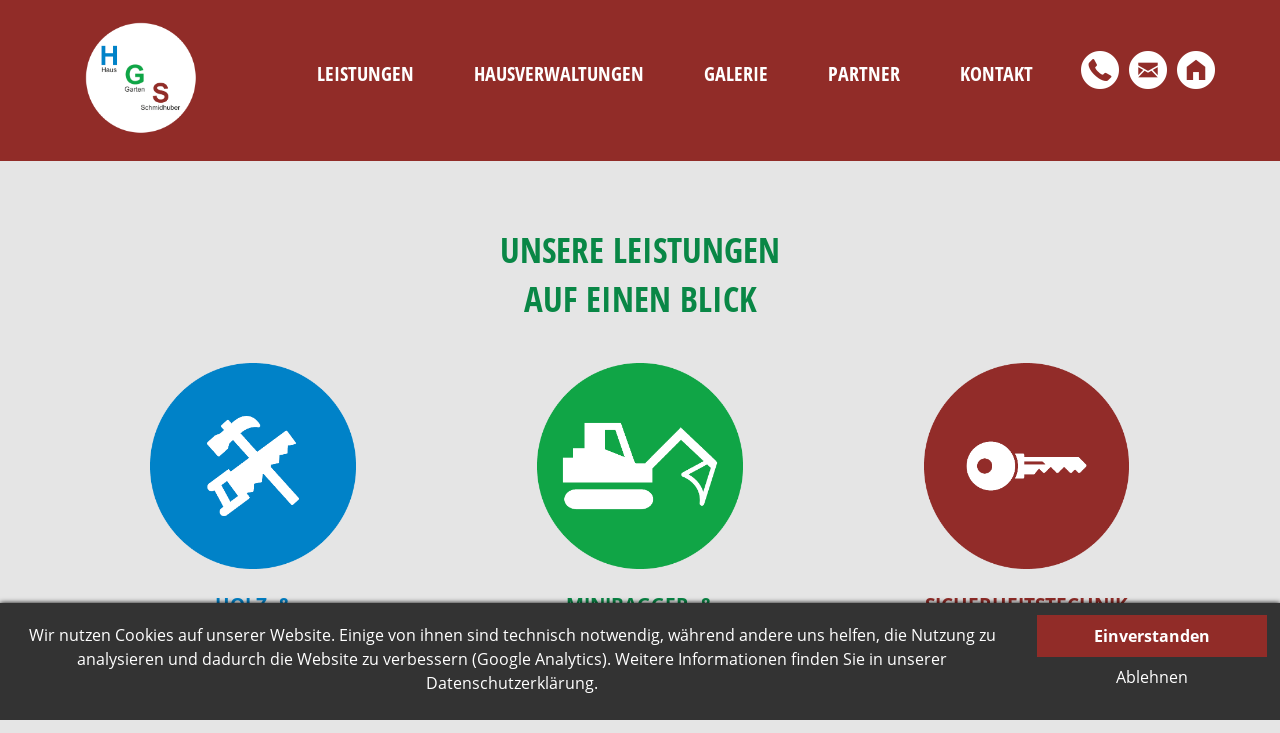

--- FILE ---
content_type: text/html; charset=UTF-8
request_url: https://www.haus-garten-schmidhuber.de/
body_size: 5698
content:
<!DOCTYPE html>
<html lang="de">
<head>
<title>Schmidhuber Niederaichbach</title>
<meta charset="UTF-8">
<meta name="keywords" content="Haus, Garten, Schmidhuber, Reifen, HGS, Niederaichbach, Dingolfing, Landshut, Niederbayern, Bayern">
<meta name="description" content="Haus-Garten-Schmidhuber in Wolfsbach, Niederaichbach. Ihr perfekter Partner rund um Haus und Garten.">
<meta name="robots" content="index,follow">
<meta name="GENERATOR" content="wedebo CMS">


<meta name="viewport" content="width=device-width, initial-scale=1.0, minimum-scale=1.0, maximum-scale=2.0" />


<link rel="stylesheet" href="/design/style.css?v=2" type="text/css" media="screen" />
<link rel="stylesheet" href="/design/navigation.css?v=1" type="text/css" media="screen" />
<link rel="stylesheet" href="/design/font.css?v=2" type="text/css" media="all" />
<link rel="stylesheet" href="/design/print.css" type="text/css" media="print" />
<link rel="stylesheet" href="/cmlib/fancybox/jquery.fancybox-1.3.4.css" type="text/css" media="screen" />
<style type="text/css">
<!--
//-->
</style>

    <style type="text/css">
    <!--
    #wrap2, #bilder {display: none;}
#content {height: 100%;}
#content .zc {float: left; width: 100%; max-width: 100%; height: 100%;}
#inhalt {margin: 0; padding: 0;height: 100%;}
#textfeld,.startseite {width: 100%; margin: 0; padding: 0; text-align: center;height: 100%;}
.bildgross { display: inline-block; width: 280px; height: 280px; background: rgba(255,255,255,0.8); padding: 70px 0 0; margin: 50px 0; 
border-radius: 200px; -moz-border-radius: 200px; -webkit-border-radius: 200px; box-sizing: border-box; 
-webkit-transition: all 0.3s ease;
-moz-transition: all 0.3s ease;
transition: all 0.53 ease;
}
.content7 .bildgross {padding: 52px 0 0;}
.bildgross:hover { transform: scale(0.9,0.9); }
.contentelement {
background-position: center center;
background-repeat: no-repeat;
-webkit-background-size: cover;
-moz-background-size: cover;
-o-background-size: cover;
background-size: cover;
}
#textfeld .bildgross img {max-width: 65%;}
.content6 { background-image: url(upload/start-hausundgarten.jpg);  }
.content7 { background-image: url(upload/start-reifen.jpg);  }


@media only screen and (max-width: 680px) { 
#wrap { height: auto !important; } 
.content6 {border-bottom: 3px solid #fff;}
.content7 {border-top: 3px solid #fff}
}
@media only screen and (min-width: 680px) { 
.contentelement {width: 50%; height: 100%; box-sizing: border-box; position: relative;} 
.content6 {border-right: 3px solid #fff;}
.bildgross { position: absolute; top: 50%;left: 50%; margin: -140px 0 0 -140px; }
.content7 {border-left: 3px solid #fff}
}
    //-->   
    </style>

<link rel="icon" type="image/png" href="/favicon.png" />

<script src="/cmlib/jquery.min.js"></script>
<script src="/cmlib/fancybox/jquery.fancybox-1.3.4.pack.js"></script>
<script src="/cmlib/obj.js"></script>
<meta http-equiv="refresh" content="0; URL=https://www.haus-garten-schmidhuber.de/haus-und-garten.html">

    <script type="text/javascript">
    <!--
    window.location = "https://www.haus-garten-schmidhuber.de/haus-und-garten.html";
start=1;
    //-->   
    </script><script type="text/javascript" src="cmlib/tracking.js"></script>
<script type="text/javascript">
$(document).ready(function() {
trackinghinweis("Wir nutzen Cookies auf unserer Website. Einige von ihnen sind technisch notwendig, w&auml;hrend andere uns helfen, die Nutzung zu analysieren und dadurch die Website zu verbessern (Google Analytics). Weitere Informationen finden Sie in unserer <a href='/datenschutz.html'>Datenschutzerkl&auml;rung</a>.");
});
</script>



</head>
 <body>
 <div id="wrap">
  <div id="wrap2">
<div class="zc"><header>    <a href="#" onClick="$('.mobilenav').slideToggle(); $(this).toggleClass('open'); return false;" id="menuelink" title="Navigation">Menü</a>
<div id="logocontainer"><a href="/haus-und-garten.html" title="Home"><img src="/images/logo.png" border="0" id="logo"></a></div>
<div id="social"><!--<a href="https://www.facebook.com" target="_blank" title="Facebook">&#xf051;</a>//--><a href="/" title="Home">&#xe812;</a></div>

  <div id="navcontainer"><div class="zc">
  <nav><ul class="hauptnav">
          <li><a href="/haus-und-garten.html" title="Haus und Garten">Haus und Garten</a></li></ul></nav></div>
  </div>


 </header></div>
  </div>
  <div id="bilder">
    </div>
  <div id="content">
  <div class="zc">


  <div id="inhalt">
  <div id="textfeld">
  
  <div class="startseite"><div id="content0" class="contentelement content6"><div class="bildgross"><a href="/haus-und-garten.html" title=""><img src="fotos/pic1539249955.png" border="0" class="bild" alt=""></a><br></div></div><div id="content1" class="contentelement content7"><div class="bildgross"><a href="/reifenservice.html" title=""><img src="fotos/pic1539249970.png" border="0" class="bild" alt=""></a><br></div></div></div>

  </div>



  </div>

  </div></div>
  <div id="footbild"> </div>
   <div id="content_2"><div class="zc">
   </div></div>

  </div>
  <footer><div class="zc">

 

<div class="footcontainer" id="fadresse">
<p>
Haus-Garten-Schmidhuber HGS UG<br>
Wolfsbach 99 &middot; 84100 Niederaichbach</p>
</div>
<div class="footcontainer" id="fkontakt">
<p>
T.&nbsp; <a href="tel:08707 9395040" class="tel" title="Telefon">08707 9395040</a><br>
<a href="#" class="cryptmail2">de;haus-garten-schmidhuber;info</a><br>
</p>
</div>







  <div id="footc"><p>     <a href="/impressum.html" title="Impressum">Impressum</a><br>  
<a href="/datenschutz.html" title="Datenschutz">Datenschutz</a><br>
<a href="/cookies.html" title="Cookies">Cookies</a>  </p>
     </div>
   </div>
  </footer>


<a class="totop" title="Nach oben" href="#" style="display: block;">&#xe80b;</a>

 </body>
</html>

--- FILE ---
content_type: text/html; charset=UTF-8
request_url: https://www.haus-garten-schmidhuber.de/haus-und-garten.html
body_size: 6007
content:
<!DOCTYPE html>
<html lang="de">
<head>
<title>Schmidhuber Niederaichbach - Haus und Garten</title>
<meta charset="UTF-8">
<meta name="keywords" content="Holzarbeiten, Renovierungsarbeiten, Gartengestaltung, Minibaggerarbeiten, Niederaichbach, Landshut, Dingolfing, Niederbayern, Schmidhuber, Haus, Garten, Terrasse, Sicherheitstechnik, Schließanlage">
<meta name="description" content="Haus-Garten-Schmidhuber in Wolfsbach, Niederaichbach. Ihr perfekter Partner rund um Haus und Garten.">
<meta name="robots" content="index,follow">
<meta name="GENERATOR" content="wedebo CMS">


<meta name="viewport" content="width=device-width, initial-scale=1.0, minimum-scale=1.0, maximum-scale=2.0" />


<link rel="stylesheet" href="/design/style.css?v=2" type="text/css" media="screen" />
<link rel="stylesheet" href="/design/navigation.css?v=1" type="text/css" media="screen" />
<link rel="stylesheet" href="/design/font.css?v=2" type="text/css" media="all" />
<link rel="stylesheet" href="/design/print.css" type="text/css" media="print" />
<link rel="stylesheet" href="/cmlib/fancybox/jquery.fancybox-1.3.4.css" type="text/css" media="screen" />
<style type="text/css">
<!--
//-->
</style>

    <style type="text/css">
    <!--
    #bilder {height: 20px; background: transparent !important;}
#inhalt, #textfeld {min-height: 10px; padding-top: 0; padding-bottom: 0;}
#content {background:#912c28; color: #fff;} 
#content h1,#content h2,#content h3 {color: #fff;}
#sondercontent h2 {color: #098746; font-weight: bold;}
.drittel {font-size: 1.2em;color: #098746; font-weight: bold;} 
#sondercontent {padding: 30px 0;}

.drittel img {
max-width:70%;
-webkit-transition: all 0.3s ease;
-moz-transition: all 0.3s ease;
transition: all 0.53 ease;
}
.drittel img:hover { transform: scale(0.9,0.9); }
    //-->   
    </style>

<link rel="icon" type="image/png" href="/favicon.png" />

<script src="/cmlib/jquery.min.js"></script>
<script src="/cmlib/fancybox/jquery.fancybox-1.3.4.pack.js"></script>
<script src="/cmlib/obj.js"></script>

    <script type="text/javascript">
    <!--
    $(document).ready(function() { 

$('<div id="sondercontent"><div class="zc"></div></div>').insertAfter($("#content"));
$(".sonderinhalt").appendTo("#sondercontent div.zc");

});
    //-->   
    </script><script type="text/javascript" src="cmlib/tracking.js"></script>
<script type="text/javascript">
$(document).ready(function() {
trackinghinweis("Wir nutzen Cookies auf unserer Website. Einige von ihnen sind technisch notwendig, w&auml;hrend andere uns helfen, die Nutzung zu analysieren und dadurch die Website zu verbessern (Google Analytics). Weitere Informationen finden Sie in unserer <a href='/datenschutz.html'>Datenschutzerkl&auml;rung</a>.");
});
</script>



</head>
 <body>
 <div id="wrap">
  <div id="wrap2">
<div class="zc"><header>    <a href="#" onClick="$('.mobilenav').slideToggle(); $(this).toggleClass('open'); return false;" id="menuelink" title="Navigation">Menü</a>
<div id="logocontainer"><a href="/haus-und-garten.html" title="Home"><img src="/images/logo.png" border="0" id="logo"></a></div>
<div id="social"><!--<a href="https://www.facebook.com" target="_blank" title="Facebook">&#xf051;</a>//--><a href="/" title="Home">&#xe812;</a></div>

  <div id="navcontainer"><div class="zc">
  <nav><ul><li><a href="/leistungen.html" title="Leistungen">Leistungen</a></li><li><a href="/hausverwaltungen.html" title="Hausverwaltungen">Hausverwaltungen</a></li><li><a href="/bilder.html" title="Galerie">Galerie</a></li><li><a href="index.php?nr=1&unnr=7" title="Partner">Partner</a></li><li><a href="/kontakt.html" title="Kontakt">Kontakt</a></li></ul></nav></div>
  </div>


 </header></div>
  </div>
  <div id="bilder">
    </div>
  <div id="content">
  <div class="zc">


  <div id="inhalt">
  <div id="textfeld">
  
  <div class="contentseite"><div id="content0" class="contentelement content3 sonderinhalt"><h2 style="text-align: center;">UNSERE LEISTUNGEN<br />
AUF EINEN BLICK</h2>

<div class="drittel"><p><a href="/index.php?nr=1&unnr=1#content"><img border="0" src="/upload/renovierung.png" /></a></p>
<p style="font-weight: bold; color: #0082c8;">HOLZ- & </br> RENOVIERUNGSARBEITEN</p></div>

<div class="drittel"><p><a href="/index.php?nr=1&unnr=1#content2"><img border="0" src="/upload/garten.png" /></a></p>
<p style="font-weight: bold; color: #098746;">MINIBAGGER- & GARTENARBEITEN</p></div>

<div class="drittel"><p><a href="/index.php?nr=1&unnr=1#content4"><img border="0" src="/upload/minibagger.png" /></a></p>
<p style="font-weight: bold; color: #912c28;">SICHERHEITSTECHNIK</p></div>
</div></div>

  </div>



  </div>

  </div></div>
  <div id="footbild"> </div>
   <div id="content_2"><div class="zc"><h3 style="text-align: center;">WO SIE UNS FINDEN</h3>

<div class="contentelement datenschutzelement content41" id="datenschutz41">
<div class="phe">
<p>Wir verwenden Google Maps als <b>Anfahrtskarte und Routenplaner</b>. Nach der Aktivierung wird Google Maps Ihre IP-Adresse speichern. Diese wird anschlie&szlig;end in der Regel an einen Server von Google &uuml;bertragen und dort gespeichert. Wir haben nach der Aktivierung von Google Maps keinen Einfluss auf diese Daten&uuml;bertragung. Mehr Informationen finden Sie in unserer <a href="datenschutz.html">Datenschutzerkl&auml;rung</a>.</p>

<p><a class="weiterlink" href="#" onclick="elementnachladen(41,'#datenschutz41'); return false;">Zustimmen und Inhalt laden</a></p>
</div>
</div>

   </div></div>

  </div>
  <footer><div class="zc">

 

<div class="footcontainer" id="fadresse">
<p>
Haus-Garten-Schmidhuber HGS UG<br>
Wolfsbach 99 &middot; 84100 Niederaichbach</p>
</div>
<div class="footcontainer" id="fkontakt">
<p>
T.&nbsp; <a href="tel:08707 9395040" class="tel" title="Telefon">08707 9395040</a><br>
<a href="#" class="cryptmail2">de;haus-garten-schmidhuber;info</a><br>
</p>
</div>







  <div id="footc"><p>     <a href="/impressum.html" title="Impressum">Impressum</a><br>  
<a href="/datenschutz.html" title="Datenschutz">Datenschutz</a><br>
<a href="/cookies.html" title="Cookies">Cookies</a>  </p>
     </div>
   </div>
  </footer>


<a class="totop" title="Nach oben" href="#" style="display: block;">&#xe80b;</a>

 </body>
</html>

--- FILE ---
content_type: text/css
request_url: https://www.haus-garten-schmidhuber.de/design/style.css?v=2
body_size: 18171
content:
html, body {
margin: 0 0 0 0;
padding: 0;
text-align: center;
background: #e5e5e5;
width: 100%; float: left;
height: 100%;
}

#wrap {float: left; width: 100%; margin: 0; padding: 0; position: relative; min-width: 960px; overflow: hidden; z-index: 5;  }
#wrap2 {float: left; width: 100%; margin: 0; padding:0; min-width: 960px; background:#912c28;z-index: 100; min-height: 60px; }

#topnav {
    float: left; width: 100%; background:#f2f3f8;  border-bottom: 1px solid #d2d3d8;
}

@font-face {
      font-family: 'fontello';
      src: url('./font/fontello.eot?28894575');
      src: url('./font/fontello.eot?28894575#iefix') format('embedded-opentype'),
           url('./font/fontello.woff?28894575') format('woff'),
           url('./font/fontello.ttf?28894575') format('truetype'),
           url('./font/fontello.svg?28894575#fontello') format('svg');
      font-weight: normal;
      font-style: normal;
    }

.zc {
    margin: 0 auto; max-width: 1160px; width: 100%; padding: 0;
}
#wrap2 .zc {
    max-width: 1160px;
}

header {
width: 100%;
margin: 0;  padding:0;
position: relative;
float: left;
text-align: center;  z-index: 9;
}

#logocontainer {
display: block; width:10%;margin:20px 2%; float: left;
-webkit-transition: all 0.5s ease;
-moz-transition: all 0.5s ease;
transition: all 0.5s ease;
position: relative; right: 0;
text-align: center; overflow: hidden;
padding: 0; box-sizing: border-box; z-index: 3;
}
#logocontainer img {max-width: 100%; }

#navcontainer {
float: right;
margin: 30px 0 10px;
padding: 0;
width: 68%;
-webkit-transition: all 0.5s ease;
-moz-transition: all 0.5s ease;
transition: all 0.5s ease;
background: #912c28;
}

#bilder {float: left; width: 100%; position: relative; overflow: hidden;
text-align: left; background-position: center center;
background-repeat: no-repeat;
margin: 0;
-webkit-background-size: cover;
-moz-background-size: cover;
-o-background-size: cover;
background-size: cover;
background-color: #fff;
background-image: url('images/bild1.jpg');
height: 500px;
}

 .sonderinhalt.bgbild {
background-position: center center;
background-repeat: no-repeat;
margin: 0;
-webkit-background-size: cover;
-moz-background-size: cover;
-o-background-size: cover;
background-size: cover;
box-shadow: inset 0px 0px 20px 0px #000000; -moz-box-shadow: inset 0px 0px 20px 0px #000000; -webkit-box-shadow: inset 0px 0px 20px 0px #000000;
}

#bilder h1 {
    position: absolute; bottom: 5%; left: 0; width: 100%;
}

#footbild { float: left; width: 100%;  position: relative; overflow: hidden;
text-align: left; background-position: center center;
background-repeat: no-repeat;
margin: 0; background-image: url('images/footbild.jpg');
-webkit-background-size: cover;
-moz-background-size: cover;
-o-background-size: cover;
background-size: cover;
box-shadow: inset 0px 0px 20px 0px #000000; -moz-box-shadow: inset 0px 0px 20px 0px #000000; -webkit-box-shadow: inset 0px 0px 20px 0px #000000;
}

@media only screen and (min-width: 960px) {
#wrap2 {margin: 0; position: fixed; top: 0; left: 0;min-height: 130px;}
#wrap2.fixiert { box-shadow: 0px 0px 5px 0px #000; -moz-box-shadow: 0px 0px 5px 0px #000; -webkit-box-shadow: 0px 0px 5px 0px #000; min-height: 50px;}

.fixiert #navcontainer {margin: 0; }
.fixiert #logocontainer { width: 6%; margin:10px 2%; }
.fixiert #headtel, .fixiert #facebook {  display: none; }

#bilder { margin-top: 130px; }
#footbild, .sonderinhalt.bgbild { background-attachment: fixed; }


}


#bilder div.start {
    position: absolute; bottom: 20%; right: 30%; z-index: 5; color: #fff; font-size: 1.1em;
}
#bilder div.start h1 {
    color: #fff;
}

#content {
margin: 0;
text-align: left;
padding: 0;  position: relative;
float: left; width: 100%; background: #e5e5e5;  background-size: 500px auto;
}
.contentelement {float: left; width: 100%; padding: 20px 0; margin: 0;}
#sondercontent {
    float: left; width: 100%;
}

#inhalt {
float: right; width: 100%;
padding: 50px 0;
position: relative;
min-height: 300px;
}

#textfeld {
float: left;
padding: 0 4%;
margin: 0;
width: 92%;
min-height: 100px;
}
#textfeld img, img {max-width: 100%;height: auto;}



.balken {background: #f5f2f0; margin: 50px 0; padding: 20px 0 30px; position: relative;}
.balken::after {
    background: #f5f2f0;
    content: "";
    display: block;
    height: 100%;
    position: absolute;
    right: -100%;
    top: 0;
    width: 100%;
    z-index: 1;
}

.balken::before {
    background: #f5f2f0;
    content: "";
    display: block;
    height: 100%;
    left: -100%;
    position: absolute;
    top: 0;
    width: 100%;
    z-index: 1;
}


.footcontainer {float: left; width:25.33%; padding: 40px 4%;  }


#content_2 {float: left; width: 100%; background: #fff; }


footer {
float: left;
width: 100%;
padding: 10px 0;
min-width: 1160px;
background:#912c28; text-align: left; color: #fff;
margin: 0;  position: relative; z-index: 5;
}

#footc {float: left; width: 25.33%; padding: 40px 4%; margin: 0; text-align: left; position: relative;z-index: 2;  }

.kontaktseite {float: right; width: 40%; margin: 30px 0 10px;}
.kontaktformcontainer {float: left; width: 60%; max-width: 600px;}
.kontaktadresse {
    float: right; width: 35%; margin-top: 60px;
}

.teaserbox_r p {margin: 5px 0; color: #fff; font-size: 100%;}


ul.unavseite_menue { float: left;color: #912c28; margin: 0; }

ul.unavseite_menue li {
margin: 5px 0 10px;
list-style-type: square;
font-weight: normal;
font-size: 1.0em;
}

ul.sitemap li {
margin: 5px 0 10px;
list-style-type: square;
font-weight: normal;
font-size: 1.2em;
}


ul.sitemap_unterpunkt {
list-style-type: square;
color: #912c28;
}

ul.sitemap_unterpunkt li {
margin: 5px 0;
list-style-image: none;
font-weight: 300;
font-size: 0.8em;
}

.bildrahmen {
padding: 5px 5px 4px 5px;
text-align: center;
font-size: 0.85em;
color: #000;
position: relative;
max-width: 50%;
}

.bildrahmen img {width: 100%;}


.floatrechts {
margin: 0 0 20px 10px;
float: right;
}

.floatlinks {
margin: 0 20px 10px 0;
float: left;
}

.galerie {
float: left;
margin: 10px 0 10px -1%; width: 102%;
}

.galerie dl {
float: left;
height: 240px;
font-size: 0.85em;
text-align: center;
margin: 2px 1% 2px 1%;width: 23%;
}

.galerie dd {
margin: 0; 
padding: 0;
}


img.gal {
padding: 0;
width: 100%;
box-sizing: border-box;
}


.dlbox {

margin: 0 0 5px 0;
}

.dlbox p {
margin: 7px 0;
padding-left: 20px;
background: url('images/pfeilr2.gif') 0 4px no-repeat;
font-size: 95%;
}
.dlbox p.pdfdl {
background: url('images/pdf.gif') 0 0 no-repeat;
}

.dlbox h3 {
padding: 0;
margin: 30px 0 20px 0;
font-weight: bold;
}


#logoutform {
position: absolute;
bottom: 100px; right: 60px;
}

#kontaktform {
    float: left; width: 100%; margin: 0; padding: 0;
}

.kontaktformular {
width: 100%; padding: 20px 0; max-width: 550px;
}

.fspalte {float: left; width: 47%; padding: 10px 3% 10px 0;}


.kontaktformular p {
width: 100%;
float: left;
}
.kontaktformular p.pflichtf {font-size: 0.9em; padding: 0; width: 100%;}

.kontaktformular legend {  display: none; }

legend {  float: left; width: 100%; font-size: 1.4em; margin: 0 0 20px; }
fieldset {border: none;  padding: 0; margin: 0;}

#Auswahl7 {
    font-size: 1.3em;
}
.formfeld.radio > div {
    float: left; margin: 0 10px;
}
.formfeld.radio > div input {
    width: auto; margin: 10px;
}
.formfeld.radio > div label {
    width: auto;
}
p#Porto9 {
    float: left; width: 90%; padding:10px 5%;background: #f5f2f0; margin: 5px 0 10px; display: none;
}

.kontaktformular label {
float: left;
width: 35%;
margin: 5px 0;
font-size: 100%;
}

.kontaktformular input {
float: left;
color: #000;
background: #fff;
border: 1px solid #999;
width: 65%;
margin: 0; box-sizing: border-box;
}

.kontaktformular select {
float: left;
color: #000;
border: 1px solid #999;
background: #fff;
width: 65%;
margin: 1px 0;
font-weight: bold;
padding: 4px;
}


input#Ort {
width: 50%;
margin-left: 1%;
}
input#PLZ {
width: 14%;
}
input#captcha {
width: 130px;
}

.kontaktformular textarea {
width: 100%;
height: 90px;
border: 1px solid #999;
color: #000;
background: #fff;
margin-bottom: 10px;box-sizing: border-box;
}


div.formfehler {
width: 100%;
float: right;
color: #f00;
text-align: center;
font-size: 90%;
}

input.fehlerfeld {
background: #fcc;
border: 1px solid #f00;
}

form {
margin: 0;
}

input, textarea {
color: #000;
padding: 5px;
}

input.button, input.anfragebutton {
background: #912c28; color: #fff; padding: 10px 30px;
font-weight: normal; font-size:1.2em;
cursor: pointer;border: none;
float: left; width: auto; border-radius: 0; box-sizing: content-box;
-webkit-appearance: none;
-moz-appearance: none;
appearance: none;
}
input.button:hover, input.anfragebutton:hover {background: #d8d8d8; color: #000;}


a.backlink:link, a.backlink:visited, a.pfeillink:link, a.pfeillink:visited {
float: right;
font-weight: 300;
padding: 9px 20px; margin: 10px 0;
color: #fff; background: #912c28;
background-size: 22px auto;
}

a.weiterlink:link, a.weiterlink:visited  {
display: inline-block;
text-decoration: none;
font-weight: 300; text-align: center;
padding: 10px 20px; margin: 5px 0;
font-size: 1.1em; background:#fff; min-width: 110px;
}


a.backlink:hover, a.pfeillink:hover {
background:#d5d2d0; color: #333;
text-decoration: none;
}

a.weiterlink:hover {
background:#d5d2d0; color: #333;
text-decoration: none;
}


ul.liste {
list-style-type: none;
}
ul.liste li {
font-weight: bold;
font-size: 100%;
padding-left: 20px;
margin-bottom: 10px;
} 


ul.nliste {
list-style-type: none;
}
ul.nliste li {
font-size: 85%;
padding-left: 20px;
background: url('images/pfeilr2.gif') 0 6px no-repeat;
margin-bottom: 10px;
} 



p.captchafehler {
border: 1px solid #c00;
color: #f00;
margin: 10px 0;
padding: 10px;
background: #ffc;
}

.meldung { color: red }



.formfeld { width: 100%; float: left; padding: 2px 0; }

.sonderinhalt {background: transparent; box-sizing: border-box; }
iframe {max-width: 100%;}



#cookie-bar {background:#606060; height:auto; color:#fff; text-align:center; padding:10px 0; z-index: 200; position: relative;
box-shadow: 0px 0px 5px 0px #000000; -moz-box-shadow: 0px 0px 5px 0px #000000; -webkit-box-shadow: 0px 0px 5px 0px #000000; font-size: 0.8em; }
#cookie-bar.fixed {position:fixed; top:0; left:0; width:100%;}
#cookie-bar.fixed.bottom {bottom:0; top:auto;}
#cookie-bar p {margin:0; padding:0;}
#cookie-bar a {color:#ffffff; display:inline-block; border-radius:3px; text-decoration:none; padding:0 6px; margin-left:8px;}
#cookie-bar .cb-enable {background:#8D8F8F;}
#cookie-bar .cb-enable:hover {background:#fff;  color: #606060;}
#cookie-bar .cb-disable {background:#8D8F8F; color: #fff;}
#cookie-bar .cb-disable:hover {background:#fff; color: #606060;}
#cookie-bar .cb-policy {background:#fff;  color: #606060;}
#cookie-bar .cb-policy:hover {background:#8D8F8F; color: #fff;}


div.formfeldnl {float: left; width: 100%; margin: 5px 0;}
div.formfeldnl input {float: left; width: 10%; margin: 10px 0;}
div.formfeldnl label {float: right; width: 88%; }
div.formfeld.ta label { width: 100%;}


p.beschriftung {
    float: left; width: 100%; margin: 20px 0 10px;
}

.checkbox {float: left; width: 100%; padding-top: 10px;}
.kontaktformular div.checkbox label {float: none; font-weight: bold;}
.kontaktformular div.checkbox input {background: none; border: none; width: 20px; float: left !important; margin: 5px 5px 5px 0;}


/*sudo-Slider -----------------*/
.slider {
    display: block; float: left; width: 100%; height: 100%; margin:0; background: url('images/loader.gif') center center no-repeat #fff;
}
.slider div {
     display: block; float: left; width: 100%;  height: 100%; margin:0;
}
.slider div.wslide {
background-position: center center;
background-repeat: no-repeat;
-webkit-background-size: cover;
-moz-background-size: cover;
-o-background-size: cover;
background-size: cover;
}


.controls a {
    font-family: fontello; font-size:2.8em; position: absolute; z-index: 50; color: #bebeb8; width:100%; text-align: center; top: 50%; margin: -35px 0 0 0;
}
a.prevBtn { float: left;opacity: 0.5; width:50px; height: 40px;padding: 15px 0; color:#c2c3c2; left: 10px; }
a.nextBtn {float: right;opacity: 0.5; width:50px; height: 40px;padding: 15px 0; color:#c2c3c2; right: 10px;}
a.prevBtn:hover { opacity: 0.9; color: #fff; text-decoration: none; }
a.nextBtn:hover { opacity: 0.9; color: #fff; text-decoration: none;}

a.prevBtn:hover, a.nextBtn:hover { opacity:1.0;  }


ol.numericControls {
    float: left; width: 100%; margin: 0; padding: 0; list-style-type: none; text-align: center;
    position: absolute; left: 0; bottom:20px; z-index: 90;
}
ol.numericControls li {
    display: inline-block; margin:5px; padding: 0;
}
ol.numericControls li a {
display: block; width: 15px; height: 15px; text-indent: -2000px; background: #fff; background: rgba(255,255,255,0.4); border-radius: 10px; -moz-border-radius: 10px; -webkit-border-radius: 10px;
overflow: hidden; float: left; margin: 0 !important; position: static;
}
ol.numericControls li a:hover { background:#fff; background: rgba(255,255,255,0.7); }
ol.numericControls li.current a { background:#fff; }


.startinfo {  position: absolute; left: 10%; bottom: 150px; max-width: 450px; padding: 20px; background: #912c28; background: rgba(0,60,120,0.8); color: #fff; font-size: 1.6em;
font-weight: 400; }


#trackinghinweis {background:#333333; height:auto; color:#fff; text-align:center; padding:10px 0; z-index: 200; position: relative;
box-shadow: 0px 0px 5px 0px #000000; -moz-box-shadow: 0px 0px 5px 0px #000000; -webkit-box-shadow: 0px 0px 5px 0px #000000;
position:fixed; left:0; width:100%; bottom:0; top:auto;}
#trackinghinweis p { float: left; width: 80%}
#trackinghinweis a { color:#ffffff; }
#trackinghinweis .thbuttons {  float: right; width: 18%; padding: 0 1%; }

#trackinghinweis .thbuttons a {color:#ffffff; display:block; float: left; width: 100%; box-sizing: border-box; text-decoration:none; padding:10px; margin:2px 0; }
#trackinghinweis .thbuttons .enable {background:#912c28; font-weight: bold; }
#trackinghinweis .thbuttons .enable:hover {background:#fff;  color: #000;}
#trackinghinweis .thbuttons .disable {background:transparent; color: #fff; padding: 5px 10px; }
#trackinghinweis .thbuttons .disable:hover {background:#fff; color: #000;}
#trackinghinweis .thbuttons .policy {background:#fff;  color: #000;}
#trackinghinweis .thbuttons .policy:hover {background:#8D8F8F; color: #fff;}

.trackinginfo {
    float: left; width: 94%; padding: 10px 3%; background:#f3f3f3;
}

.trackinginfo a {
 color:#ffffff !important; display:inline-block; float: left; box-sizing: border-box; text-decoration:none; padding:10px 20px; margin:5px 20px 5px 0; background: #333;
}
.trackinginfo a.enable {background:#912c28; font-weight: bold; }
.trackinginfo a:hover { background: #ccc; color:#912c28; color:#912c28 !important; }

.datenschutzelement  {
     min-height: 300px;
}

.datenschutzelement .phe {
    float: left; width: 100%; background: #e5e5e5; padding: 20px; text-align: center; box-sizing: border-box;
}
.datenschutzelement a.weiterlink {font-size: 1.2em !important;}

@media only screen and (max-width: 960px) {
#trackinghinweis p { width: 70%}
 #trackinghinweis .thbuttons {  width: 28%; }
}


@media only screen and (max-width: 460px) {
#trackinghinweis p {float: left; width: 90%; padding: 0 5%;}
#trackinghinweis .thbuttons {  width: 90%; padding: 0 5%; }
}




@media only screen and (max-width: 1160px)
{
footer {min-width: 960px;}

#bilder { height: 400px; }

}

@media only screen and (max-width: 960px)
{
#wrap {min-width: 680px;}
header {width: 100%; height: auto;}
#logocontainer {width:15%;}
#wrap2 {min-width: 680px;padding: 0; position: relative; }
#content {width: 100%; margin: 0; }
footer {min-width: 680px;}
#navcontainer {width: 100%; margin: 0;padding: 0; top: 10px; position: relative; z-index: 5;  }


.galerie dl { width: 31.33%; }

#bilder { height: 400px; margin: 0;background-position: center center !important; }

.footcontainer {width:42%; padding:10px 4%; }
#footc {width: 92%; padding: 10px 4% 40px;  }


.startinfo {  bottom: 100px; max-width:400px; }

}



@media only screen and (max-width: 680px)
{
#wrap {min-width: 320px;}
header {width: 100%; min-width: 320px;}
#logocontainer {width:20%; }
#wrap2 {min-width: 320px; width: 100%; }
#content {min-width: 320px; width: 100%; min-height: 350px; }
#inhalt {width: 100%;}
#bilder { height: 250px; }

.footcontent {width: 94%;}

.kontaktseite, .kontaktformcontainer  {width: 100%; margin: 0;}
.kontaktadresse {  width: 100%; margin: 0;}

footer {min-width: 300px;}

address {width: 96%; padding: 5px 2% 0; }

a.weiterlink:link, a.weiterlink:visited  {font-size: 1.1em;}
a.backlink:link, a.backlink:visited, a.backlink:hover {background-size: 20px auto;}

#footinhalt h3 {max-width: 100%;}
.galerie dl { height: 170px;}
ol.numericControls { display: none;}
.startinfo {  bottom: 80px; max-width: 300px;font-size: 1.4em;  }
.footcontainer {width:92%;padding:10px 4% 0; }
}

@media only screen and (max-width: 460px)
{

#logocontainer {width:30%; }
#bilder { height:200px;  }

ul.unavseite_menue li {
padding-left: 9%;
width: 90%;
}

.galerie dl {margin: 0 2% 5px;width: 46%; }

footer {min-width: 320px;}
address p {width: 96%; padding: 0 2%;}

.kontaktformular {width: 98%;}
.kontaktformular label { width: 100%;}
.kontaktformular p {width: 100%;}
.kontaktformular input {width: 95%;}
.kontaktformular textarea {width: 95%;}
input#Ort {
width: 70%;
margin-left: 1%;
}
input#PLZ {
width: 24%;
}
input.button { padding: 5px 0; }

div.formfehler {width: 100%;}

.hk {
    padding: 5px 2%; font-size: 0.9em;
}

.startinfo {  bottom: 70px; max-width: 200px;font-size: 1.2em;  }

}

--- FILE ---
content_type: text/css
request_url: https://www.haus-garten-schmidhuber.de/design/navigation.css?v=1
body_size: 5500
content:

nav {
margin: 0;
z-index: 1;
float: left; font-family: 'Open Sans Condensed', sans-serif;
width: 100%;
}

.vpg nav.mobilenav {display: block !important;}

nav ul
{
			float: left;
            margin: 0;
			padding: 0;
			list-style-type: none;
}

nav ul li {
                         display: block;
                         float: left;
                         margin: 0; padding: 0;
                         position: relative;
                         z-index: 3;
}


nav ul li a {
float: left;
display: block;
padding: 30px;
margin: 0; position: relative; z-index: 2;
font-size: 20px; font-weight: 400;
text-align: center; color:#fff;
font-weight: 700; text-transform: uppercase;
}


nav ul li a:link, nav ul li a:visited {
text-decoration: none;
}
nav ul li a span {
display: inline-block; padding: 0 0 5px;
}
nav ul li a:hover {
    color: #fff;
}

nav ul li a:hover span {
border-bottom: 1px solid #fff;
}

nav ul li a.aktiv {

}
nav ul li a.aktiv span {
border-bottom: 1px solid #fff;
}

nav ul li a.aktiv2 {

}
nav ul li a.aktiv2 span {
border-bottom: 1px solid #fff;
}


span.qn {display: none; font-family: fontello; font-size: 1.5em;
position: absolute; top: 0; right: 0; z-index: 4; width: 20px; height: 26px; cursor: pointer; padding: 14px; color: #757575; background: #d2d3d2;}



#unternav {float: right; width: 90%; margin: 0 0 10px; padding: 0 5% 10px;  }
#unternav h3 {float: left; width: 90%; margin: 10px 0; padding: 0 5%;  }
#unternav ul {float: left; width: 100%; margin: 0; padding: 0; list-style-type: none;}
#unternav ul li {float: left; width: 100%; margin: 0; padding: 0;}
#unternav ul li a {float: left; width: 90%; padding: 12px 5%;color: #333;text-shadow: none; font-size: 1.0em; border-top: 1px solid #f5f2f0;  }

#unternav ul li a.aktiv2 {background:#912c28; color: #fff;font-weight: bold; }
#unternav ul li a:hover {background:#912c28; color: #fff; text-decoration: none; }



#footnav {  }
#footnav a {display: block; float: left; width: 96%;  padding: 3px 2%; }
#footnav a:first-child { border-top: 0; }

footer a { color:#fff; text-shadow: none; }
footer a:hover { text-decoration: none;}
#footc a {  color: #fff; display: inline-block; padding: 0 30px; }
#footc a:hover { color: #000; }

a.totop {
    bottom: 0;
    position: fixed;
    right: 20px;z-index: 9; display: block;
    font-family: 'fontello'; font-size: 1.5em; z-index: 30;
    background:#000; background: rgba(0,0,0,0.4); color: #fff !important; padding: 10px 20px;text-decoration: none;
}
a.totop:hover {  background: #fff; color: #912c28 !important; text-decoration: none;}


a#nulink { font-family: fontello; text-decoration: none; padding: 7px 0; width: 60px;  margin: 10px 0 10px -30px; display: block; color: #8ed8f5; font-size:2.8em; position: absolute; bottom: 5%; left: 50%;}
a#nulink:hover {  color: #fff;  }


 #menuelink {display: none; position: absolute; top: 80px; right: 5%; margin:5px; padding: 2px 5px;
 font-family: 'fontello'; width: 30px; height: 30px;
 }
 #menuelink span { display: block; float: left; width: 30px; height: 2px; background: #fff; position: absolute; top: 0; left: 0;
-webkit-transition: all 0.2s;
-moz-transition: all 0.2s;
transition: all 0.2s;}
#menuelink span#mlm { top: 8px; }
#menuelink span#mlu { top: 16px; }
#menuelink.open span#mlo { -webkit-transform: rotate(45deg); -moz-transform: rotate(45deg); transform: rotate(45deg); top: 8px;}
#menuelink.open span#mlm { display: none; }
#menuelink.open span#mlu {-webkit-transform: rotate(-45deg); -moz-transform: rotate(-45deg); transform: rotate(-45deg); top: 8px; }

#social { float: right; padding:50px 0 10px;-webkit-transition: all 0.5s ease;
-moz-transition: all 0.5s ease;
transition: all 0.5s ease; }
#social a { font-family: fontello; color: #fff; font-size: 2.4em; margin: 5px;}
#social a:hover {color: #000;}

@media only screen and (min-width: 960px) {
.fixiert #social { float: right; padding: 20px 0; }
}

@media only screen and (max-width: 1260px) {

nav ul li a {
padding: 30px 25px;
}
#social a {  font-size: 2.2em;}
}

@media only screen and (max-width: 1060px) {

nav ul li a {
padding: 30px 15px;
}
}


@media only screen and (max-width: 960px)
{
footer a.totop {bottom: 10px; right: 10px; }
#social a.cryptmail { display: block; }
span.qn {display: block;}

.mobilenav {display: none;}
nav {  width: 100%; margin: 0; text-align: center;  }
nav ul {width: 100%;}
nav ul li {
                         display: block;
                         float: left;
                         z-index: 2;
                         width: 100%;
                         margin: 0;
}

nav ul li a {
width: 100%;
text-align: center;padding: 13px 0;
margin: 0;
border-right: none;border-top: 1px solid #d2d3d2;
border-left: none; font-size: 1.2em;
}

nav ul li a:hover, nav ul li a:active {
text-decoration: none;
border-left: none; 
border-right: none;margin: 0;
}

nav ul li a.aktiv {
border-left: none;
border-right: none; margin: 0;
}

nav ul.unternav {display: none; position: relative; top: 0; width: 100%;padding: 0;}
nav ul.umenaktiv { display: block; visibility: visible !important; position: relative; top: 0; width: 100%;}
nav ul.unternav li {width: 100%;}
nav ul.unternav li a {margin: 0;width: 100%; font-size: 1.0em; padding: 10px 0;}
a.totop { right: 20px;}

#menuelink {display: block;}
#social {top:30px; right: 90px;}

#unternav {float: left; width: 100%;padding: 0 0 10px;}
a#nulink { bottom: 0; font-size: 2.2em; }

#footc a {  padding: 10px 0; }

#social { padding: 15px 0 0; }
#social a {  font-size: 2.0em;}
}

@media only screen and (max-width: 680px)
{

#unternav ul li a {font-size: 1.1em;}
a.totop {padding: 10px 15px;}
}

@media only screen and (max-width: 460px) {
a.totop {bottom:50px;  }
}


--- FILE ---
content_type: text/css
request_url: https://www.haus-garten-schmidhuber.de/design/font.css?v=2
body_size: 9233
content:
/* open-sans-300 - latin */
@font-face {
  font-family: 'Open Sans';
  font-style: normal;
  font-weight: 300;
  src: url('./font/open-sans-v20-latin-300.eot'); /* IE9 Compat Modes */
  src: local(''),
       url('./font/open-sans-v20-latin-300.eot?#iefix') format('embedded-opentype'), /* IE6-IE8 */
       url('./font/open-sans-v20-latin-300.woff2') format('woff2'), /* Super Modern Browsers */
       url('./font/open-sans-v20-latin-300.woff') format('woff'), /* Modern Browsers */
       url('./font/open-sans-v20-latin-300.ttf') format('truetype'), /* Safari, Android, iOS */
       url('./font/open-sans-v20-latin-300.svg#OpenSans') format('svg'); /* Legacy iOS */
}

/* open-sans-regular - latin */
@font-face {
  font-family: 'Open Sans';
  font-style: normal;
  font-weight: 400;
  src: url('./font/open-sans-v20-latin-regular.eot'); /* IE9 Compat Modes */
  src: local(''),
       url('./font/open-sans-v20-latin-regular.eot?#iefix') format('embedded-opentype'), /* IE6-IE8 */
       url('./font/open-sans-v20-latin-regular.woff2') format('woff2'), /* Super Modern Browsers */
       url('./font/open-sans-v20-latin-regular.woff') format('woff'), /* Modern Browsers */
       url('./font/open-sans-v20-latin-regular.ttf') format('truetype'), /* Safari, Android, iOS */
       url('./font/open-sans-v20-latin-regular.svg#OpenSans') format('svg'); /* Legacy iOS */
}

/* open-sans-700 - latin */
@font-face {
  font-family: 'Open Sans';
  font-style: normal;
  font-weight: 700;
  src: url('./font/open-sans-v20-latin-700.eot'); /* IE9 Compat Modes */
  src: local(''),
       url('./font/open-sans-v20-latin-700.eot?#iefix') format('embedded-opentype'), /* IE6-IE8 */
       url('./font/open-sans-v20-latin-700.woff2') format('woff2'), /* Super Modern Browsers */
       url('./font/open-sans-v20-latin-700.woff') format('woff'), /* Modern Browsers */
       url('./font/open-sans-v20-latin-700.ttf') format('truetype'), /* Safari, Android, iOS */
       url('./font/open-sans-v20-latin-700.svg#OpenSans') format('svg'); /* Legacy iOS */
}
/* open-sans-condensed-300 - latin */
@font-face {
  font-family: 'Open Sans Condensed';
  font-style: normal;
  font-weight: 300;
  src: url('./font/open-sans-condensed-v15-latin-300.eot'); /* IE9 Compat Modes */
  src: local(''),
       url('./font/open-sans-condensed-v15-latin-300.eot?#iefix') format('embedded-opentype'), /* IE6-IE8 */
       url('./font/open-sans-condensed-v15-latin-300.woff2') format('woff2'), /* Super Modern Browsers */
       url('./font/open-sans-condensed-v15-latin-300.woff') format('woff'), /* Modern Browsers */
       url('./font/open-sans-condensed-v15-latin-300.ttf') format('truetype'), /* Safari, Android, iOS */
       url('./font/open-sans-condensed-v15-latin-300.svg#OpenSansCondensed') format('svg'); /* Legacy iOS */
}

/* open-sans-condensed-700 - latin */
@font-face {
  font-family: 'Open Sans Condensed';
  font-style: normal;
  font-weight: 700;
  src: url('./font/open-sans-condensed-v15-latin-700.eot'); /* IE9 Compat Modes */
  src: local(''),
       url('./font/open-sans-condensed-v15-latin-700.eot?#iefix') format('embedded-opentype'), /* IE6-IE8 */
       url('./font/open-sans-condensed-v15-latin-700.woff2') format('woff2'), /* Super Modern Browsers */
       url('./font/open-sans-condensed-v15-latin-700.woff') format('woff'), /* Modern Browsers */
       url('./font/open-sans-condensed-v15-latin-700.ttf') format('truetype'), /* Safari, Android, iOS */
       url('./font/open-sans-condensed-v15-latin-700.svg#OpenSansCondensed') format('svg'); /* Legacy iOS */
}


a
{
	color: #912c28;
	text-decoration: none;
}
a:active 
{
	color: #912c28;
	text-decoration: none;
}
a:hover
{
   color: #000;
   text-decoration: none;
   text-shadow: none;
}
   
body
{
font-family: 'Open Sans', sans-serif;
	font-size: 1.0em;
  color:  #000;-webkit-text-size-adjust:none;
  font-weight: 400;
}

p, td {

}


input, textarea
{
font-family: 'Open Sans', sans-serif;
font-size: 1.2em;
}

 
.small
{
   font-size: 0.9em;
}
         
h1 {
font-size: 2.2em;
color: #000;
font-weight: 700;
margin: 20px 0 40px 0;
line-height: 1.4em;
text-align: center; font-family: 'Open Sans Condensed', sans-serif;
}


h2 {
font-size: 2.2em;
color:  #912c28;
font-weight: 700;
margin: 15px 0 20px 0;
line-height: 1.4em; font-family: 'Open Sans Condensed', sans-serif;
}
h3 {
font-size: 1.4em; font-weight: 700;
margin: 20px 0 15px 0;
color: #912c28; font-family: 'Open Sans Condensed', sans-serif;
}

footer h3 {
   color: #fff;
}

#content_2 h3 {
    margin: 50px 0;font-size: 2.2em;
}

h4 {
font-size: 1.2em; font-weight: 400;
margin: 20px 0 0 0;

}


.alignleft {text-align: left;}
.aligncenter {text-align: center;}
.alignright {text-align: right;}

b, strong {
    font-weight:700;
}

.unav h3 a {
padding-left: 20px;
font-size: 90%;
}

p {
margin: 10px 0 15px 0;
line-height: 1.5em;
}

p.willkommen {
color: #912c28;
margin-top:15px;
font-size: 120%;
font-weight: bold;
}

p.utitle {
font-weight: bold;
}


.teaserbox {
margin: 5px 0 10px;
float:left;
padding: 10px;
box-sizing: border-box;
border-bottom: 2px solid #912c28;
background: #f5f2f0;
}

.box {
margin: 10px 1%;
float:left;
color: #fff;
background: #912c28;
width: 31.33%; text-align: center;
height: 340px; overflow: hidden;
}
.box:hover {
    background: #0d3d23;
}

.box div.bildrahmen {
    float: left; width: 90%; margin: 0; padding: 20px 5%; text-align: center;max-width: 90%;
}
#textfeld .box div.bildrahmen img {
    max-width: 170px;
}

.box hr {
    background: #fff; width: 50%; margin: 10px 25%;
}
.box p {
    float: left; width: 90%; margin: 10px 5%;
}
.box h3 {
    float: left; width: 90%; margin: 25px 5% 0;
    color: #fff; text-align: center;
}
.box h3 a {
    color: #fff;
}


.teaserseite {
    float: left; width: 104%; margin: 0 0 0 -2%;
}
.teaserseite .artikel {
    width: 100%; padding: 0 2%;
}

.teaserbox {
width: 46%; margin: 10px 2%; height:400px; overflow: hidden;
}
.teaserbox h2 {
}

#textfeld img.boxbild {
float: left;
margin: 0;
max-width: 100%;
}

.teaserbox a {
color: #912c28;
}

p.teaserinhalt {
margin:0;
padding: 5px;
}

hr {
    border: 0; float: left; width: 100%; height: 1px; background:#912c28; margin: 10px 0;
}


#textfeld ul {
    line-height: 1.5em;
}

.accinner {float: left; width: 90%; padding: 20px 5% 10px; background: #912c28; color: #fff;margin: -20px 0 0;
border-bottom-right-radius: 10px; border-bottom-left-radius: 10px; -moz-border-radius-bottomright: 10px; -moz-border-radius-bottomleft: 10px; -webkit-border-bottom-right-radius: 10px; -webkit-border-bottom-left-radius: 10px;}
.accordeonlink { float: left; width: 90%; padding: 15px 5% 15px; background: #912c28; cursor: pointer; color: #fff; margin: 10px 0 0; font-size: 1.2em;
border-radius: 10px; -moz-border-radius: 10px; -webkit-border-radius: 10px; position: relative; }

.accordeonlink:before {
  display: block; padding: 0; position: absolute;
  font-family: 'fontello';
  text-decoration: none;
  font-size:1.0em;
  content: "\e806";
  margin: 0; top: 15px; left: 2%;
}
.accordeonlink:hover {
}

.accordeonlink.offen {
border-top-left-radius: 10px; border-top-right-radius: 10px; border-bottom-right-radius: 0px; border-bottom-left-radius: 0px; -moz-border-radius-topleft: 10px; -moz-border-radius-topright: 10px; -moz-border-radius-bottomright: 0px; -moz-border-radius-bottomleft: 0px; -webkit-border-top-left-radius: 10px; -webkit-border-top-right-radius: 10px; -webkit-border-bottom-right-radius: 0px; -webkit-border-bottom-left-radius: 0px;
}
.accordeonlink.offen:before {
  display: block; padding: 0;  position: absolute;
  font-family: 'fontello';
  text-decoration: none;
  font-size:1.0em;
  content: "\e805";
   top: 15px; left:2%;
}



.team {
    float: left; width: 23%; padding: 10px 1%; min-height:520px;
}

.viertel {
    width: 42%; margin: 10px 4%; float: left;
}
.drittel {
    width: 42%; margin: 10px 4%; float: left;
}

@media only screen and (min-width: 800px)
{
div.zs {-webkit-columns: 2; -moz-columns: 2; columns: 2; float: left; width: 100%; margin: 0;
-webkit-column-gap: 40px; -moz-column-gap: 40px; column-gap: 40px;
    }
div.zs p {margin: 0 0 20px;}

.halb {
    width: 46%; padding: 0 2% 50px; margin: 10px 2%; box-sizing: border-box;
}
.drittel {
    width: 25.33%;
}

}


@media only screen and (max-width: 1160px)
{
       body {font-size: 0.9em;}
       .teaserbox {height:380px;}

}
@media only screen and (max-width: 960px)
{
.teaserbox {height:350px;}
.box {margin: 10px 1.5%;width: 47%; }
.team {width: 31.33%; padding: 10px 1%; }
}

@media only screen and (max-width: 680px)
{
h1 {font-size: 1.6em;}
h3 { font-size: 1.2em;}
#content_2 h3 { font-size: 1.6em; }

.teaserbox {height:320px;}
.accinner {width: 84%; padding: 20px 8% 10px; }
.accordeonlink {  width: 84%; padding: 15px 8% 15px;  }
.team {width: 48%; }
}

@media only screen and (max-width: 460px)
{
.teaserseite {width: 100%; margin: 0;}
.teaserseite .artikel {width: 100%; padding: 0;}

.teaserbox {width: 100%; margin: 10px 0; height:auto;}
.box {margin: 10px 0;width: 100%; height: auto; }
.team {width: 98%; min-height: 100px; }
}

--- FILE ---
content_type: text/css
request_url: https://www.haus-garten-schmidhuber.de/design/style.css?v=2
body_size: 18148
content:
html, body {
margin: 0 0 0 0;
padding: 0;
text-align: center;
background: #e5e5e5;
width: 100%; float: left;
height: 100%;
}

#wrap {float: left; width: 100%; margin: 0; padding: 0; position: relative; min-width: 960px; overflow: hidden; z-index: 5;  }
#wrap2 {float: left; width: 100%; margin: 0; padding:0; min-width: 960px; background:#912c28;z-index: 100; min-height: 60px; }

#topnav {
    float: left; width: 100%; background:#f2f3f8;  border-bottom: 1px solid #d2d3d8;
}

@font-face {
      font-family: 'fontello';
      src: url('./font/fontello.eot?28894575');
      src: url('./font/fontello.eot?28894575#iefix') format('embedded-opentype'),
           url('./font/fontello.woff?28894575') format('woff'),
           url('./font/fontello.ttf?28894575') format('truetype'),
           url('./font/fontello.svg?28894575#fontello') format('svg');
      font-weight: normal;
      font-style: normal;
    }

.zc {
    margin: 0 auto; max-width: 1160px; width: 100%; padding: 0;
}
#wrap2 .zc {
    max-width: 1160px;
}

header {
width: 100%;
margin: 0;  padding:0;
position: relative;
float: left;
text-align: center;  z-index: 9;
}

#logocontainer {
display: block; width:10%;margin:20px 2%; float: left;
-webkit-transition: all 0.5s ease;
-moz-transition: all 0.5s ease;
transition: all 0.5s ease;
position: relative; right: 0;
text-align: center; overflow: hidden;
padding: 0; box-sizing: border-box; z-index: 3;
}
#logocontainer img {max-width: 100%; }

#navcontainer {
float: right;
margin: 30px 0 10px;
padding: 0;
width: 68%;
-webkit-transition: all 0.5s ease;
-moz-transition: all 0.5s ease;
transition: all 0.5s ease;
background: #912c28;
}

#bilder {float: left; width: 100%; position: relative; overflow: hidden;
text-align: left; background-position: center center;
background-repeat: no-repeat;
margin: 0;
-webkit-background-size: cover;
-moz-background-size: cover;
-o-background-size: cover;
background-size: cover;
background-color: #fff;
background-image: url('images/bild1.jpg');
height: 500px;
}

 .sonderinhalt.bgbild {
background-position: center center;
background-repeat: no-repeat;
margin: 0;
-webkit-background-size: cover;
-moz-background-size: cover;
-o-background-size: cover;
background-size: cover;
box-shadow: inset 0px 0px 20px 0px #000000; -moz-box-shadow: inset 0px 0px 20px 0px #000000; -webkit-box-shadow: inset 0px 0px 20px 0px #000000;
}

#bilder h1 {
    position: absolute; bottom: 5%; left: 0; width: 100%;
}

#footbild { float: left; width: 100%;  position: relative; overflow: hidden;
text-align: left; background-position: center center;
background-repeat: no-repeat;
margin: 0; background-image: url('images/footbild.jpg');
-webkit-background-size: cover;
-moz-background-size: cover;
-o-background-size: cover;
background-size: cover;
box-shadow: inset 0px 0px 20px 0px #000000; -moz-box-shadow: inset 0px 0px 20px 0px #000000; -webkit-box-shadow: inset 0px 0px 20px 0px #000000;
}

@media only screen and (min-width: 960px) {
#wrap2 {margin: 0; position: fixed; top: 0; left: 0;min-height: 130px;}
#wrap2.fixiert { box-shadow: 0px 0px 5px 0px #000; -moz-box-shadow: 0px 0px 5px 0px #000; -webkit-box-shadow: 0px 0px 5px 0px #000; min-height: 50px;}

.fixiert #navcontainer {margin: 0; }
.fixiert #logocontainer { width: 6%; margin:10px 2%; }
.fixiert #headtel, .fixiert #facebook {  display: none; }

#bilder { margin-top: 130px; }
#footbild, .sonderinhalt.bgbild { background-attachment: fixed; }


}


#bilder div.start {
    position: absolute; bottom: 20%; right: 30%; z-index: 5; color: #fff; font-size: 1.1em;
}
#bilder div.start h1 {
    color: #fff;
}

#content {
margin: 0;
text-align: left;
padding: 0;  position: relative;
float: left; width: 100%; background: #e5e5e5;  background-size: 500px auto;
}
.contentelement {float: left; width: 100%; padding: 20px 0; margin: 0;}
#sondercontent {
    float: left; width: 100%;
}

#inhalt {
float: right; width: 100%;
padding: 50px 0;
position: relative;
min-height: 300px;
}

#textfeld {
float: left;
padding: 0 4%;
margin: 0;
width: 92%;
min-height: 100px;
}
#textfeld img, img {max-width: 100%;height: auto;}



.balken {background: #f5f2f0; margin: 50px 0; padding: 20px 0 30px; position: relative;}
.balken::after {
    background: #f5f2f0;
    content: "";
    display: block;
    height: 100%;
    position: absolute;
    right: -100%;
    top: 0;
    width: 100%;
    z-index: 1;
}

.balken::before {
    background: #f5f2f0;
    content: "";
    display: block;
    height: 100%;
    left: -100%;
    position: absolute;
    top: 0;
    width: 100%;
    z-index: 1;
}


.footcontainer {float: left; width:25.33%; padding: 40px 4%;  }


#content_2 {float: left; width: 100%; background: #fff; }


footer {
float: left;
width: 100%;
padding: 10px 0;
min-width: 1160px;
background:#912c28; text-align: left; color: #fff;
margin: 0;  position: relative; z-index: 5;
}

#footc {float: left; width: 25.33%; padding: 40px 4%; margin: 0; text-align: left; position: relative;z-index: 2;  }

.kontaktseite {float: right; width: 40%; margin: 30px 0 10px;}
.kontaktformcontainer {float: left; width: 60%; max-width: 600px;}
.kontaktadresse {
    float: right; width: 35%; margin-top: 60px;
}

.teaserbox_r p {margin: 5px 0; color: #fff; font-size: 100%;}


ul.unavseite_menue { float: left;color: #912c28; margin: 0; }

ul.unavseite_menue li {
margin: 5px 0 10px;
list-style-type: square;
font-weight: normal;
font-size: 1.0em;
}

ul.sitemap li {
margin: 5px 0 10px;
list-style-type: square;
font-weight: normal;
font-size: 1.2em;
}


ul.sitemap_unterpunkt {
list-style-type: square;
color: #912c28;
}

ul.sitemap_unterpunkt li {
margin: 5px 0;
list-style-image: none;
font-weight: 300;
font-size: 0.8em;
}

.bildrahmen {
padding: 5px 5px 4px 5px;
text-align: center;
font-size: 0.85em;
color: #000;
position: relative;
max-width: 50%;
}

.bildrahmen img {width: 100%;}


.floatrechts {
margin: 0 0 20px 10px;
float: right;
}

.floatlinks {
margin: 0 20px 10px 0;
float: left;
}

.galerie {
float: left;
margin: 10px 0 10px -1%; width: 102%;
}

.galerie dl {
float: left;
height: 240px;
font-size: 0.85em;
text-align: center;
margin: 2px 1% 2px 1%;width: 23%;
}

.galerie dd {
margin: 0; 
padding: 0;
}


img.gal {
padding: 0;
width: 100%;
box-sizing: border-box;
}


.dlbox {

margin: 0 0 5px 0;
}

.dlbox p {
margin: 7px 0;
padding-left: 20px;
background: url('images/pfeilr2.gif') 0 4px no-repeat;
font-size: 95%;
}
.dlbox p.pdfdl {
background: url('images/pdf.gif') 0 0 no-repeat;
}

.dlbox h3 {
padding: 0;
margin: 30px 0 20px 0;
font-weight: bold;
}


#logoutform {
position: absolute;
bottom: 100px; right: 60px;
}

#kontaktform {
    float: left; width: 100%; margin: 0; padding: 0;
}

.kontaktformular {
width: 100%; padding: 20px 0; max-width: 550px;
}

.fspalte {float: left; width: 47%; padding: 10px 3% 10px 0;}


.kontaktformular p {
width: 100%;
float: left;
}
.kontaktformular p.pflichtf {font-size: 0.9em; padding: 0; width: 100%;}

.kontaktformular legend {  display: none; }

legend {  float: left; width: 100%; font-size: 1.4em; margin: 0 0 20px; }
fieldset {border: none;  padding: 0; margin: 0;}

#Auswahl7 {
    font-size: 1.3em;
}
.formfeld.radio > div {
    float: left; margin: 0 10px;
}
.formfeld.radio > div input {
    width: auto; margin: 10px;
}
.formfeld.radio > div label {
    width: auto;
}
p#Porto9 {
    float: left; width: 90%; padding:10px 5%;background: #f5f2f0; margin: 5px 0 10px; display: none;
}

.kontaktformular label {
float: left;
width: 35%;
margin: 5px 0;
font-size: 100%;
}

.kontaktformular input {
float: left;
color: #000;
background: #fff;
border: 1px solid #999;
width: 65%;
margin: 0; box-sizing: border-box;
}

.kontaktformular select {
float: left;
color: #000;
border: 1px solid #999;
background: #fff;
width: 65%;
margin: 1px 0;
font-weight: bold;
padding: 4px;
}


input#Ort {
width: 50%;
margin-left: 1%;
}
input#PLZ {
width: 14%;
}
input#captcha {
width: 130px;
}

.kontaktformular textarea {
width: 100%;
height: 90px;
border: 1px solid #999;
color: #000;
background: #fff;
margin-bottom: 10px;box-sizing: border-box;
}


div.formfehler {
width: 100%;
float: right;
color: #f00;
text-align: center;
font-size: 90%;
}

input.fehlerfeld {
background: #fcc;
border: 1px solid #f00;
}

form {
margin: 0;
}

input, textarea {
color: #000;
padding: 5px;
}

input.button, input.anfragebutton {
background: #912c28; color: #fff; padding: 10px 30px;
font-weight: normal; font-size:1.2em;
cursor: pointer;border: none;
float: left; width: auto; border-radius: 0; box-sizing: content-box;
-webkit-appearance: none;
-moz-appearance: none;
appearance: none;
}
input.button:hover, input.anfragebutton:hover {background: #d8d8d8; color: #000;}


a.backlink:link, a.backlink:visited, a.pfeillink:link, a.pfeillink:visited {
float: right;
font-weight: 300;
padding: 9px 20px; margin: 10px 0;
color: #fff; background: #912c28;
background-size: 22px auto;
}

a.weiterlink:link, a.weiterlink:visited  {
display: inline-block;
text-decoration: none;
font-weight: 300; text-align: center;
padding: 10px 20px; margin: 5px 0;
font-size: 1.1em; background:#fff; min-width: 110px;
}


a.backlink:hover, a.pfeillink:hover {
background:#d5d2d0; color: #333;
text-decoration: none;
}

a.weiterlink:hover {
background:#d5d2d0; color: #333;
text-decoration: none;
}


ul.liste {
list-style-type: none;
}
ul.liste li {
font-weight: bold;
font-size: 100%;
padding-left: 20px;
margin-bottom: 10px;
} 


ul.nliste {
list-style-type: none;
}
ul.nliste li {
font-size: 85%;
padding-left: 20px;
background: url('images/pfeilr2.gif') 0 6px no-repeat;
margin-bottom: 10px;
} 



p.captchafehler {
border: 1px solid #c00;
color: #f00;
margin: 10px 0;
padding: 10px;
background: #ffc;
}

.meldung { color: red }



.formfeld { width: 100%; float: left; padding: 2px 0; }

.sonderinhalt {background: transparent; box-sizing: border-box; }
iframe {max-width: 100%;}



#cookie-bar {background:#606060; height:auto; color:#fff; text-align:center; padding:10px 0; z-index: 200; position: relative;
box-shadow: 0px 0px 5px 0px #000000; -moz-box-shadow: 0px 0px 5px 0px #000000; -webkit-box-shadow: 0px 0px 5px 0px #000000; font-size: 0.8em; }
#cookie-bar.fixed {position:fixed; top:0; left:0; width:100%;}
#cookie-bar.fixed.bottom {bottom:0; top:auto;}
#cookie-bar p {margin:0; padding:0;}
#cookie-bar a {color:#ffffff; display:inline-block; border-radius:3px; text-decoration:none; padding:0 6px; margin-left:8px;}
#cookie-bar .cb-enable {background:#8D8F8F;}
#cookie-bar .cb-enable:hover {background:#fff;  color: #606060;}
#cookie-bar .cb-disable {background:#8D8F8F; color: #fff;}
#cookie-bar .cb-disable:hover {background:#fff; color: #606060;}
#cookie-bar .cb-policy {background:#fff;  color: #606060;}
#cookie-bar .cb-policy:hover {background:#8D8F8F; color: #fff;}


div.formfeldnl {float: left; width: 100%; margin: 5px 0;}
div.formfeldnl input {float: left; width: 10%; margin: 10px 0;}
div.formfeldnl label {float: right; width: 88%; }
div.formfeld.ta label { width: 100%;}


p.beschriftung {
    float: left; width: 100%; margin: 20px 0 10px;
}

.checkbox {float: left; width: 100%; padding-top: 10px;}
.kontaktformular div.checkbox label {float: none; font-weight: bold;}
.kontaktformular div.checkbox input {background: none; border: none; width: 20px; float: left !important; margin: 5px 5px 5px 0;}


/*sudo-Slider -----------------*/
.slider {
    display: block; float: left; width: 100%; height: 100%; margin:0; background: url('images/loader.gif') center center no-repeat #fff;
}
.slider div {
     display: block; float: left; width: 100%;  height: 100%; margin:0;
}
.slider div.wslide {
background-position: center center;
background-repeat: no-repeat;
-webkit-background-size: cover;
-moz-background-size: cover;
-o-background-size: cover;
background-size: cover;
}


.controls a {
    font-family: fontello; font-size:2.8em; position: absolute; z-index: 50; color: #bebeb8; width:100%; text-align: center; top: 50%; margin: -35px 0 0 0;
}
a.prevBtn { float: left;opacity: 0.5; width:50px; height: 40px;padding: 15px 0; color:#c2c3c2; left: 10px; }
a.nextBtn {float: right;opacity: 0.5; width:50px; height: 40px;padding: 15px 0; color:#c2c3c2; right: 10px;}
a.prevBtn:hover { opacity: 0.9; color: #fff; text-decoration: none; }
a.nextBtn:hover { opacity: 0.9; color: #fff; text-decoration: none;}

a.prevBtn:hover, a.nextBtn:hover { opacity:1.0;  }


ol.numericControls {
    float: left; width: 100%; margin: 0; padding: 0; list-style-type: none; text-align: center;
    position: absolute; left: 0; bottom:20px; z-index: 90;
}
ol.numericControls li {
    display: inline-block; margin:5px; padding: 0;
}
ol.numericControls li a {
display: block; width: 15px; height: 15px; text-indent: -2000px; background: #fff; background: rgba(255,255,255,0.4); border-radius: 10px; -moz-border-radius: 10px; -webkit-border-radius: 10px;
overflow: hidden; float: left; margin: 0 !important; position: static;
}
ol.numericControls li a:hover { background:#fff; background: rgba(255,255,255,0.7); }
ol.numericControls li.current a { background:#fff; }


.startinfo {  position: absolute; left: 10%; bottom: 150px; max-width: 450px; padding: 20px; background: #912c28; background: rgba(0,60,120,0.8); color: #fff; font-size: 1.6em;
font-weight: 400; }


#trackinghinweis {background:#333333; height:auto; color:#fff; text-align:center; padding:10px 0; z-index: 200; position: relative;
box-shadow: 0px 0px 5px 0px #000000; -moz-box-shadow: 0px 0px 5px 0px #000000; -webkit-box-shadow: 0px 0px 5px 0px #000000;
position:fixed; left:0; width:100%; bottom:0; top:auto;}
#trackinghinweis p { float: left; width: 80%}
#trackinghinweis a { color:#ffffff; }
#trackinghinweis .thbuttons {  float: right; width: 18%; padding: 0 1%; }

#trackinghinweis .thbuttons a {color:#ffffff; display:block; float: left; width: 100%; box-sizing: border-box; text-decoration:none; padding:10px; margin:2px 0; }
#trackinghinweis .thbuttons .enable {background:#912c28; font-weight: bold; }
#trackinghinweis .thbuttons .enable:hover {background:#fff;  color: #000;}
#trackinghinweis .thbuttons .disable {background:transparent; color: #fff; padding: 5px 10px; }
#trackinghinweis .thbuttons .disable:hover {background:#fff; color: #000;}
#trackinghinweis .thbuttons .policy {background:#fff;  color: #000;}
#trackinghinweis .thbuttons .policy:hover {background:#8D8F8F; color: #fff;}

.trackinginfo {
    float: left; width: 94%; padding: 10px 3%; background:#f3f3f3;
}

.trackinginfo a {
 color:#ffffff !important; display:inline-block; float: left; box-sizing: border-box; text-decoration:none; padding:10px 20px; margin:5px 20px 5px 0; background: #333;
}
.trackinginfo a.enable {background:#912c28; font-weight: bold; }
.trackinginfo a:hover { background: #ccc; color:#912c28; color:#912c28 !important; }

.datenschutzelement  {
     min-height: 300px;
}

.datenschutzelement .phe {
    float: left; width: 100%; background: #e5e5e5; padding: 20px; text-align: center; box-sizing: border-box;
}
.datenschutzelement a.weiterlink {font-size: 1.2em !important;}

@media only screen and (max-width: 960px) {
#trackinghinweis p { width: 70%}
 #trackinghinweis .thbuttons {  width: 28%; }
}


@media only screen and (max-width: 460px) {
#trackinghinweis p {float: left; width: 90%; padding: 0 5%;}
#trackinghinweis .thbuttons {  width: 90%; padding: 0 5%; }
}




@media only screen and (max-width: 1160px)
{
footer {min-width: 960px;}

#bilder { height: 400px; }

}

@media only screen and (max-width: 960px)
{
#wrap {min-width: 680px;}
header {width: 100%; height: auto;}
#logocontainer {width:15%;}
#wrap2 {min-width: 680px;padding: 0; position: relative; }
#content {width: 100%; margin: 0; }
footer {min-width: 680px;}
#navcontainer {width: 100%; margin: 0;padding: 0; top: 10px; position: relative; z-index: 5;  }


.galerie dl { width: 31.33%; }

#bilder { height: 400px; margin: 0;background-position: center center !important; }

.footcontainer {width:42%; padding:10px 4%; }
#footc {width: 92%; padding: 10px 4% 40px;  }


.startinfo {  bottom: 100px; max-width:400px; }

}



@media only screen and (max-width: 680px)
{
#wrap {min-width: 320px;}
header {width: 100%; min-width: 320px;}
#logocontainer {width:20%; }
#wrap2 {min-width: 320px; width: 100%; }
#content {min-width: 320px; width: 100%; min-height: 350px; }
#inhalt {width: 100%;}
#bilder { height: 250px; }

.footcontent {width: 94%;}

.kontaktseite, .kontaktformcontainer  {width: 100%; margin: 0;}
.kontaktadresse {  width: 100%; margin: 0;}

footer {min-width: 300px;}

address {width: 96%; padding: 5px 2% 0; }

a.weiterlink:link, a.weiterlink:visited  {font-size: 1.1em;}
a.backlink:link, a.backlink:visited, a.backlink:hover {background-size: 20px auto;}

#footinhalt h3 {max-width: 100%;}
.galerie dl { height: 170px;}
ol.numericControls { display: none;}
.startinfo {  bottom: 80px; max-width: 300px;font-size: 1.4em;  }
.footcontainer {width:92%;padding:10px 4% 0; }
}

@media only screen and (max-width: 460px)
{

#logocontainer {width:30%; }
#bilder { height:200px;  }

ul.unavseite_menue li {
padding-left: 9%;
width: 90%;
}

.galerie dl {margin: 0 2% 5px;width: 46%; }

footer {min-width: 320px;}
address p {width: 96%; padding: 0 2%;}

.kontaktformular {width: 98%;}
.kontaktformular label { width: 100%;}
.kontaktformular p {width: 100%;}
.kontaktformular input {width: 95%;}
.kontaktformular textarea {width: 95%;}
input#Ort {
width: 70%;
margin-left: 1%;
}
input#PLZ {
width: 24%;
}
input.button { padding: 5px 0; }

div.formfehler {width: 100%;}

.hk {
    padding: 5px 2%; font-size: 0.9em;
}

.startinfo {  bottom: 70px; max-width: 200px;font-size: 1.2em;  }

}

--- FILE ---
content_type: text/css
request_url: https://www.haus-garten-schmidhuber.de/design/navigation.css?v=1
body_size: 5477
content:

nav {
margin: 0;
z-index: 1;
float: left; font-family: 'Open Sans Condensed', sans-serif;
width: 100%;
}

.vpg nav.mobilenav {display: block !important;}

nav ul
{
			float: left;
            margin: 0;
			padding: 0;
			list-style-type: none;
}

nav ul li {
                         display: block;
                         float: left;
                         margin: 0; padding: 0;
                         position: relative;
                         z-index: 3;
}


nav ul li a {
float: left;
display: block;
padding: 30px;
margin: 0; position: relative; z-index: 2;
font-size: 20px; font-weight: 400;
text-align: center; color:#fff;
font-weight: 700; text-transform: uppercase;
}


nav ul li a:link, nav ul li a:visited {
text-decoration: none;
}
nav ul li a span {
display: inline-block; padding: 0 0 5px;
}
nav ul li a:hover {
    color: #fff;
}

nav ul li a:hover span {
border-bottom: 1px solid #fff;
}

nav ul li a.aktiv {

}
nav ul li a.aktiv span {
border-bottom: 1px solid #fff;
}

nav ul li a.aktiv2 {

}
nav ul li a.aktiv2 span {
border-bottom: 1px solid #fff;
}


span.qn {display: none; font-family: fontello; font-size: 1.5em;
position: absolute; top: 0; right: 0; z-index: 4; width: 20px; height: 26px; cursor: pointer; padding: 14px; color: #757575; background: #d2d3d2;}



#unternav {float: right; width: 90%; margin: 0 0 10px; padding: 0 5% 10px;  }
#unternav h3 {float: left; width: 90%; margin: 10px 0; padding: 0 5%;  }
#unternav ul {float: left; width: 100%; margin: 0; padding: 0; list-style-type: none;}
#unternav ul li {float: left; width: 100%; margin: 0; padding: 0;}
#unternav ul li a {float: left; width: 90%; padding: 12px 5%;color: #333;text-shadow: none; font-size: 1.0em; border-top: 1px solid #f5f2f0;  }

#unternav ul li a.aktiv2 {background:#912c28; color: #fff;font-weight: bold; }
#unternav ul li a:hover {background:#912c28; color: #fff; text-decoration: none; }



#footnav {  }
#footnav a {display: block; float: left; width: 96%;  padding: 3px 2%; }
#footnav a:first-child { border-top: 0; }

footer a { color:#fff; text-shadow: none; }
footer a:hover { text-decoration: none;}
#footc a {  color: #fff; display: inline-block; padding: 0 30px; }
#footc a:hover { color: #000; }

a.totop {
    bottom: 0;
    position: fixed;
    right: 20px;z-index: 9; display: block;
    font-family: 'fontello'; font-size: 1.5em; z-index: 30;
    background:#000; background: rgba(0,0,0,0.4); color: #fff !important; padding: 10px 20px;text-decoration: none;
}
a.totop:hover {  background: #fff; color: #912c28 !important; text-decoration: none;}


a#nulink { font-family: fontello; text-decoration: none; padding: 7px 0; width: 60px;  margin: 10px 0 10px -30px; display: block; color: #8ed8f5; font-size:2.8em; position: absolute; bottom: 5%; left: 50%;}
a#nulink:hover {  color: #fff;  }


 #menuelink {display: none; position: absolute; top: 80px; right: 5%; margin:5px; padding: 2px 5px;
 font-family: 'fontello'; width: 30px; height: 30px;
 }
 #menuelink span { display: block; float: left; width: 30px; height: 2px; background: #fff; position: absolute; top: 0; left: 0;
-webkit-transition: all 0.2s;
-moz-transition: all 0.2s;
transition: all 0.2s;}
#menuelink span#mlm { top: 8px; }
#menuelink span#mlu { top: 16px; }
#menuelink.open span#mlo { -webkit-transform: rotate(45deg); -moz-transform: rotate(45deg); transform: rotate(45deg); top: 8px;}
#menuelink.open span#mlm { display: none; }
#menuelink.open span#mlu {-webkit-transform: rotate(-45deg); -moz-transform: rotate(-45deg); transform: rotate(-45deg); top: 8px; }

#social { float: right; padding:50px 0 10px;-webkit-transition: all 0.5s ease;
-moz-transition: all 0.5s ease;
transition: all 0.5s ease; }
#social a { font-family: fontello; color: #fff; font-size: 2.4em; margin: 5px;}
#social a:hover {color: #000;}

@media only screen and (min-width: 960px) {
.fixiert #social { float: right; padding: 20px 0; }
}

@media only screen and (max-width: 1260px) {

nav ul li a {
padding: 30px 25px;
}
#social a {  font-size: 2.2em;}
}

@media only screen and (max-width: 1060px) {

nav ul li a {
padding: 30px 15px;
}
}


@media only screen and (max-width: 960px)
{
footer a.totop {bottom: 10px; right: 10px; }
#social a.cryptmail { display: block; }
span.qn {display: block;}

.mobilenav {display: none;}
nav {  width: 100%; margin: 0; text-align: center;  }
nav ul {width: 100%;}
nav ul li {
                         display: block;
                         float: left;
                         z-index: 2;
                         width: 100%;
                         margin: 0;
}

nav ul li a {
width: 100%;
text-align: center;padding: 13px 0;
margin: 0;
border-right: none;border-top: 1px solid #d2d3d2;
border-left: none; font-size: 1.2em;
}

nav ul li a:hover, nav ul li a:active {
text-decoration: none;
border-left: none; 
border-right: none;margin: 0;
}

nav ul li a.aktiv {
border-left: none;
border-right: none; margin: 0;
}

nav ul.unternav {display: none; position: relative; top: 0; width: 100%;padding: 0;}
nav ul.umenaktiv { display: block; visibility: visible !important; position: relative; top: 0; width: 100%;}
nav ul.unternav li {width: 100%;}
nav ul.unternav li a {margin: 0;width: 100%; font-size: 1.0em; padding: 10px 0;}
a.totop { right: 20px;}

#menuelink {display: block;}
#social {top:30px; right: 90px;}

#unternav {float: left; width: 100%;padding: 0 0 10px;}
a#nulink { bottom: 0; font-size: 2.2em; }

#footc a {  padding: 10px 0; }

#social { padding: 15px 0 0; }
#social a {  font-size: 2.0em;}
}

@media only screen and (max-width: 680px)
{

#unternav ul li a {font-size: 1.1em;}
a.totop {padding: 10px 15px;}
}

@media only screen and (max-width: 460px) {
a.totop {bottom:50px;  }
}


--- FILE ---
content_type: text/css
request_url: https://www.haus-garten-schmidhuber.de/design/font.css?v=2
body_size: 9210
content:
/* open-sans-300 - latin */
@font-face {
  font-family: 'Open Sans';
  font-style: normal;
  font-weight: 300;
  src: url('./font/open-sans-v20-latin-300.eot'); /* IE9 Compat Modes */
  src: local(''),
       url('./font/open-sans-v20-latin-300.eot?#iefix') format('embedded-opentype'), /* IE6-IE8 */
       url('./font/open-sans-v20-latin-300.woff2') format('woff2'), /* Super Modern Browsers */
       url('./font/open-sans-v20-latin-300.woff') format('woff'), /* Modern Browsers */
       url('./font/open-sans-v20-latin-300.ttf') format('truetype'), /* Safari, Android, iOS */
       url('./font/open-sans-v20-latin-300.svg#OpenSans') format('svg'); /* Legacy iOS */
}

/* open-sans-regular - latin */
@font-face {
  font-family: 'Open Sans';
  font-style: normal;
  font-weight: 400;
  src: url('./font/open-sans-v20-latin-regular.eot'); /* IE9 Compat Modes */
  src: local(''),
       url('./font/open-sans-v20-latin-regular.eot?#iefix') format('embedded-opentype'), /* IE6-IE8 */
       url('./font/open-sans-v20-latin-regular.woff2') format('woff2'), /* Super Modern Browsers */
       url('./font/open-sans-v20-latin-regular.woff') format('woff'), /* Modern Browsers */
       url('./font/open-sans-v20-latin-regular.ttf') format('truetype'), /* Safari, Android, iOS */
       url('./font/open-sans-v20-latin-regular.svg#OpenSans') format('svg'); /* Legacy iOS */
}

/* open-sans-700 - latin */
@font-face {
  font-family: 'Open Sans';
  font-style: normal;
  font-weight: 700;
  src: url('./font/open-sans-v20-latin-700.eot'); /* IE9 Compat Modes */
  src: local(''),
       url('./font/open-sans-v20-latin-700.eot?#iefix') format('embedded-opentype'), /* IE6-IE8 */
       url('./font/open-sans-v20-latin-700.woff2') format('woff2'), /* Super Modern Browsers */
       url('./font/open-sans-v20-latin-700.woff') format('woff'), /* Modern Browsers */
       url('./font/open-sans-v20-latin-700.ttf') format('truetype'), /* Safari, Android, iOS */
       url('./font/open-sans-v20-latin-700.svg#OpenSans') format('svg'); /* Legacy iOS */
}
/* open-sans-condensed-300 - latin */
@font-face {
  font-family: 'Open Sans Condensed';
  font-style: normal;
  font-weight: 300;
  src: url('./font/open-sans-condensed-v15-latin-300.eot'); /* IE9 Compat Modes */
  src: local(''),
       url('./font/open-sans-condensed-v15-latin-300.eot?#iefix') format('embedded-opentype'), /* IE6-IE8 */
       url('./font/open-sans-condensed-v15-latin-300.woff2') format('woff2'), /* Super Modern Browsers */
       url('./font/open-sans-condensed-v15-latin-300.woff') format('woff'), /* Modern Browsers */
       url('./font/open-sans-condensed-v15-latin-300.ttf') format('truetype'), /* Safari, Android, iOS */
       url('./font/open-sans-condensed-v15-latin-300.svg#OpenSansCondensed') format('svg'); /* Legacy iOS */
}

/* open-sans-condensed-700 - latin */
@font-face {
  font-family: 'Open Sans Condensed';
  font-style: normal;
  font-weight: 700;
  src: url('./font/open-sans-condensed-v15-latin-700.eot'); /* IE9 Compat Modes */
  src: local(''),
       url('./font/open-sans-condensed-v15-latin-700.eot?#iefix') format('embedded-opentype'), /* IE6-IE8 */
       url('./font/open-sans-condensed-v15-latin-700.woff2') format('woff2'), /* Super Modern Browsers */
       url('./font/open-sans-condensed-v15-latin-700.woff') format('woff'), /* Modern Browsers */
       url('./font/open-sans-condensed-v15-latin-700.ttf') format('truetype'), /* Safari, Android, iOS */
       url('./font/open-sans-condensed-v15-latin-700.svg#OpenSansCondensed') format('svg'); /* Legacy iOS */
}


a
{
	color: #912c28;
	text-decoration: none;
}
a:active 
{
	color: #912c28;
	text-decoration: none;
}
a:hover
{
   color: #000;
   text-decoration: none;
   text-shadow: none;
}
   
body
{
font-family: 'Open Sans', sans-serif;
	font-size: 1.0em;
  color:  #000;-webkit-text-size-adjust:none;
  font-weight: 400;
}

p, td {

}


input, textarea
{
font-family: 'Open Sans', sans-serif;
font-size: 1.2em;
}

 
.small
{
   font-size: 0.9em;
}
         
h1 {
font-size: 2.2em;
color: #000;
font-weight: 700;
margin: 20px 0 40px 0;
line-height: 1.4em;
text-align: center; font-family: 'Open Sans Condensed', sans-serif;
}


h2 {
font-size: 2.2em;
color:  #912c28;
font-weight: 700;
margin: 15px 0 20px 0;
line-height: 1.4em; font-family: 'Open Sans Condensed', sans-serif;
}
h3 {
font-size: 1.4em; font-weight: 700;
margin: 20px 0 15px 0;
color: #912c28; font-family: 'Open Sans Condensed', sans-serif;
}

footer h3 {
   color: #fff;
}

#content_2 h3 {
    margin: 50px 0;font-size: 2.2em;
}

h4 {
font-size: 1.2em; font-weight: 400;
margin: 20px 0 0 0;

}


.alignleft {text-align: left;}
.aligncenter {text-align: center;}
.alignright {text-align: right;}

b, strong {
    font-weight:700;
}

.unav h3 a {
padding-left: 20px;
font-size: 90%;
}

p {
margin: 10px 0 15px 0;
line-height: 1.5em;
}

p.willkommen {
color: #912c28;
margin-top:15px;
font-size: 120%;
font-weight: bold;
}

p.utitle {
font-weight: bold;
}


.teaserbox {
margin: 5px 0 10px;
float:left;
padding: 10px;
box-sizing: border-box;
border-bottom: 2px solid #912c28;
background: #f5f2f0;
}

.box {
margin: 10px 1%;
float:left;
color: #fff;
background: #912c28;
width: 31.33%; text-align: center;
height: 340px; overflow: hidden;
}
.box:hover {
    background: #0d3d23;
}

.box div.bildrahmen {
    float: left; width: 90%; margin: 0; padding: 20px 5%; text-align: center;max-width: 90%;
}
#textfeld .box div.bildrahmen img {
    max-width: 170px;
}

.box hr {
    background: #fff; width: 50%; margin: 10px 25%;
}
.box p {
    float: left; width: 90%; margin: 10px 5%;
}
.box h3 {
    float: left; width: 90%; margin: 25px 5% 0;
    color: #fff; text-align: center;
}
.box h3 a {
    color: #fff;
}


.teaserseite {
    float: left; width: 104%; margin: 0 0 0 -2%;
}
.teaserseite .artikel {
    width: 100%; padding: 0 2%;
}

.teaserbox {
width: 46%; margin: 10px 2%; height:400px; overflow: hidden;
}
.teaserbox h2 {
}

#textfeld img.boxbild {
float: left;
margin: 0;
max-width: 100%;
}

.teaserbox a {
color: #912c28;
}

p.teaserinhalt {
margin:0;
padding: 5px;
}

hr {
    border: 0; float: left; width: 100%; height: 1px; background:#912c28; margin: 10px 0;
}


#textfeld ul {
    line-height: 1.5em;
}

.accinner {float: left; width: 90%; padding: 20px 5% 10px; background: #912c28; color: #fff;margin: -20px 0 0;
border-bottom-right-radius: 10px; border-bottom-left-radius: 10px; -moz-border-radius-bottomright: 10px; -moz-border-radius-bottomleft: 10px; -webkit-border-bottom-right-radius: 10px; -webkit-border-bottom-left-radius: 10px;}
.accordeonlink { float: left; width: 90%; padding: 15px 5% 15px; background: #912c28; cursor: pointer; color: #fff; margin: 10px 0 0; font-size: 1.2em;
border-radius: 10px; -moz-border-radius: 10px; -webkit-border-radius: 10px; position: relative; }

.accordeonlink:before {
  display: block; padding: 0; position: absolute;
  font-family: 'fontello';
  text-decoration: none;
  font-size:1.0em;
  content: "\e806";
  margin: 0; top: 15px; left: 2%;
}
.accordeonlink:hover {
}

.accordeonlink.offen {
border-top-left-radius: 10px; border-top-right-radius: 10px; border-bottom-right-radius: 0px; border-bottom-left-radius: 0px; -moz-border-radius-topleft: 10px; -moz-border-radius-topright: 10px; -moz-border-radius-bottomright: 0px; -moz-border-radius-bottomleft: 0px; -webkit-border-top-left-radius: 10px; -webkit-border-top-right-radius: 10px; -webkit-border-bottom-right-radius: 0px; -webkit-border-bottom-left-radius: 0px;
}
.accordeonlink.offen:before {
  display: block; padding: 0;  position: absolute;
  font-family: 'fontello';
  text-decoration: none;
  font-size:1.0em;
  content: "\e805";
   top: 15px; left:2%;
}



.team {
    float: left; width: 23%; padding: 10px 1%; min-height:520px;
}

.viertel {
    width: 42%; margin: 10px 4%; float: left;
}
.drittel {
    width: 42%; margin: 10px 4%; float: left;
}

@media only screen and (min-width: 800px)
{
div.zs {-webkit-columns: 2; -moz-columns: 2; columns: 2; float: left; width: 100%; margin: 0;
-webkit-column-gap: 40px; -moz-column-gap: 40px; column-gap: 40px;
    }
div.zs p {margin: 0 0 20px;}

.halb {
    width: 46%; padding: 0 2% 50px; margin: 10px 2%; box-sizing: border-box;
}
.drittel {
    width: 25.33%;
}

}


@media only screen and (max-width: 1160px)
{
       body {font-size: 0.9em;}
       .teaserbox {height:380px;}

}
@media only screen and (max-width: 960px)
{
.teaserbox {height:350px;}
.box {margin: 10px 1.5%;width: 47%; }
.team {width: 31.33%; padding: 10px 1%; }
}

@media only screen and (max-width: 680px)
{
h1 {font-size: 1.6em;}
h3 { font-size: 1.2em;}
#content_2 h3 { font-size: 1.6em; }

.teaserbox {height:320px;}
.accinner {width: 84%; padding: 20px 8% 10px; }
.accordeonlink {  width: 84%; padding: 15px 8% 15px;  }
.team {width: 48%; }
}

@media only screen and (max-width: 460px)
{
.teaserseite {width: 100%; margin: 0;}
.teaserseite .artikel {width: 100%; padding: 0;}

.teaserbox {width: 100%; margin: 10px 0; height:auto;}
.box {margin: 10px 0;width: 100%; height: auto; }
.team {width: 98%; min-height: 100px; }
}

--- FILE ---
content_type: text/css
request_url: https://www.haus-garten-schmidhuber.de/design/print.css
body_size: 1057
content:
body {
margin: 0;
background: #fff;
text-align: left;
color: #000;
}

#wrap {
background-image: none;
width: 100%;
border: 0;
margin: 0;
}

#inhalt {
border: 0;
}

#werbung {
display: none;
}

#logo {
float: left;
}

#footc {
display: none;
}

header, #navigation, #unternavigation, #topnav, #pfadnav, #aktuelles, #adresse, #bildcontainer, #bilder, #homelink, #social, .totop, .shareandprint, .footcontent,#cookie-bar, .bgbild {
display: none !important;
}

#content {
background-image: none;
width: 100%;
margin: 0;
border: 0;
}

#textfeld {
width: 100%;
margin: 0;
}


#footinhalt {
float: left;
width: 100%;
margin: 0;
}


a.backlink:link, a.backlink:visited, a.backlink:hover  {
display: none;
}

footer {
display: none;
}


.nolink, #hopfen, #blaetter, #bierschmiede {
display:none;
}

.floatrechts {
margin: 10px;
float: right; max-width: 300pt;
}

.floatlinks {
margin: 0 10px 10px 0;
float: left;  max-width: 300pt
}

#rechts {float: right; width: 185px; padding: 0 0 0 10px; }

.galerie {
margin: 55px 0 10px 0;
}

.galerie dl {
float: left;
height:200px; width: 31.33%;
font-size: 11px;
text-align: center;
background: #fff;
margin: 0 1%;
}

.galerie dd {
margin: 0; 
padding: 0;
}


img.gal {
padding: 0;
width: 100%; height: auto;
}

img {
    max-width: 100%; height: auto !important;
}


--- FILE ---
content_type: text/javascript
request_url: https://www.haus-garten-schmidhuber.de/cmlib/tracking.js
body_size: 707
content:
function trackinghinweis(message) {

var oklink="Einverstanden";
var vblink="Ablehnen";
var dslink="Datenschutz";
var dsurl="/datenschutz.html";


$("body").append('<div id="trackinghinweis"><p>'+message+'</p><div class="thbuttons"><a href="#" class="enable" onClick="save_tracking(window.location.href); return false;">'+oklink+'</a> <a href="#" class="disable" onClick="forbid_tracking(); return false;"">'+vblink+'</a> </div></div>');


}

function save_tracking(url) {

var a = new Date();
a = new Date(a.getTime() +1000*60*60*24*365);
document.cookie = 'wcookieconsent=1; expires='+a.toGMTString()+'; path=/';

$( "#trackinghinweis" ).remove();


location.reload();


}

function forbid_tracking() {

var a = new Date();
a = new Date(a.getTime() +1000*60*60*24*30);
document.cookie = 'wcookieconsent=0; expires='+a.toGMTString()+'; path=/';

$( "#trackinghinweis" ).remove();
$.get( "cmlib/trackingablehnung.php");
}

--- FILE ---
content_type: text/javascript
request_url: https://www.haus-garten-schmidhuber.de/cmlib/tracking.js
body_size: 730
content:
function trackinghinweis(message) {

var oklink="Einverstanden";
var vblink="Ablehnen";
var dslink="Datenschutz";
var dsurl="/datenschutz.html";


$("body").append('<div id="trackinghinweis"><p>'+message+'</p><div class="thbuttons"><a href="#" class="enable" onClick="save_tracking(window.location.href); return false;">'+oklink+'</a> <a href="#" class="disable" onClick="forbid_tracking(); return false;"">'+vblink+'</a> </div></div>');


}

function save_tracking(url) {

var a = new Date();
a = new Date(a.getTime() +1000*60*60*24*365);
document.cookie = 'wcookieconsent=1; expires='+a.toGMTString()+'; path=/';

$( "#trackinghinweis" ).remove();


location.reload();


}

function forbid_tracking() {

var a = new Date();
a = new Date(a.getTime() +1000*60*60*24*30);
document.cookie = 'wcookieconsent=0; expires='+a.toGMTString()+'; path=/';

$( "#trackinghinweis" ).remove();
$.get( "cmlib/trackingablehnung.php");
}

--- FILE ---
content_type: text/javascript
request_url: https://www.haus-garten-schmidhuber.de/cmlib/obj.js
body_size: 3000
content:
$(document).ready(function() {


check_vp();
$( window ).resize(function() { check_vp(); });

$('a.fbox').fancybox();
$("a.grouped_elements").fancybox();


$('a.totop').hide();
  $(window).scroll(function(){
    var value = 180; // Toplink beim vertikalen scrollen ab einem Wert von XXX 'px' anzeigen
    var scrolling = $(window).scrollTop();
    if (scrolling > value) {
      $('#wrap2').addClass('fixiert');
      $('a.totop').fadeIn();
      $('#cookie-bar').fadeOut();
    } else {
      $('#wrap2').removeClass('fixiert');
      $('a.totop').fadeOut();
    }
  });

$('a.totop').click(function(){
    $('html, body').animate({scrollTop:'0px'}, 600);
    return false;
  });

$('nav').addClass('mobilenav');


if ($('ul.unav1').length == 0) {
$('#unternav').hide();
}



$( "nav ul.hauptnav > li" ).each(function( index ) {

if ($(this).children("ul").length > 0) {

    cssid=$(this).attr('id');

    $(this).append('<span class="qn" id="qn'+index+'" onClick="$(\'#'+cssid+' > ul\').slideToggle();">&#xe808;</span>');

}

});

$( "nav ul.hauptnav > li a" ).mouseover(function() {
if ($(this).next("ul").length > 0) {
    $(this).next("ul").addClass('sichtbar');
}
});

$( "nav ul.hauptnav > li a" ).mouseleave(function() {
if ($(this).next("ul").length > 0) {
    $(this).next("ul").removeClass('sichtbar');
}
});

$( "nav ul.hauptnav > li ul" ).mouseover(function() {
    $(this).addClass('sichtbar');
});

$( "nav ul.hauptnav > li ul" ).mouseleave(function() {
    $(this).removeClass('sichtbar');
});



$("a.cryptmail2").html(function() {
mailaddressenteile=$(this).text().split(";");
var mailadresse= mailaddressenteile[2]+"@"+mailaddressenteile[1]+"."+mailaddressenteile[0];
var mailtolink="mailto:"+mailaddressenteile[2]+"@"+mailaddressenteile[1]+"."+mailaddressenteile[0];  ;

$(this).attr( "href", mailtolink );

return mailadresse;
});

$("a.cryptmail").html(function() {
mailaddressenteile=$(this).text().split(";");
var mailadresse= mailaddressenteile[2]+"@"+mailaddressenteile[1]+"."+mailaddressenteile[0];
var mailtolink="mailto:"+mailaddressenteile[2]+"@"+mailaddressenteile[1]+"."+mailaddressenteile[0];  ;

$(this).attr( "href", mailtolink );

return "&#xe90c;";
});


$( "#menuelink" ).html('<span id="mlo"></span><span id="mlm"></span><span id="mlu"></span>');

$("nav ul > li > a").wrapInner("<span></span>");
$("footer a.cryptmail2").clone().html("&#xe801;").prependTo("#social");
$("footer a.tel").clone().html("&#xe800;").prependTo("#social");
});

var start=0;

function scrollto(element){

  $('html, body').animate({ scrollTop: (($(element).offset().top)-98)}, 'slow');

}

function check_vp() {

$( "#wrap" ).removeClass();

if ($( document ).width()>959 ) $( "#wrap" ).addClass('vpg');
else $( "#wrap" ).addClass('vpk');

$(".vpg nav ul").removeAttr('style');

if (start==1) {
dhoehe=$( window ).height();
$( "#wrap" ).css('height',dhoehe);
}


}

function elementnachladen(nr,container) {

$(container).html('<div class="loader"><div></div></div>');

$.get( "ajax.php?a=as&anr="+nr, function( data ) {
$( container ).html( data );

});

}


--- FILE ---
content_type: text/javascript
request_url: https://www.haus-garten-schmidhuber.de/cmlib/obj.js
body_size: 2960
content:
$(document).ready(function() {


check_vp();
$( window ).resize(function() { check_vp(); });

$('a.fbox').fancybox();
$("a.grouped_elements").fancybox();


$('a.totop').hide();
  $(window).scroll(function(){
    var value = 180; // Toplink beim vertikalen scrollen ab einem Wert von XXX 'px' anzeigen
    var scrolling = $(window).scrollTop();
    if (scrolling > value) {
      $('#wrap2').addClass('fixiert');
      $('a.totop').fadeIn();
      $('#cookie-bar').fadeOut();
    } else {
      $('#wrap2').removeClass('fixiert');
      $('a.totop').fadeOut();
    }
  });

$('a.totop').click(function(){
    $('html, body').animate({scrollTop:'0px'}, 600);
    return false;
  });

$('nav').addClass('mobilenav');


if ($('ul.unav1').length == 0) {
$('#unternav').hide();
}



$( "nav ul.hauptnav > li" ).each(function( index ) {

if ($(this).children("ul").length > 0) {

    cssid=$(this).attr('id');

    $(this).append('<span class="qn" id="qn'+index+'" onClick="$(\'#'+cssid+' > ul\').slideToggle();">&#xe808;</span>');

}

});

$( "nav ul.hauptnav > li a" ).mouseover(function() {
if ($(this).next("ul").length > 0) {
    $(this).next("ul").addClass('sichtbar');
}
});

$( "nav ul.hauptnav > li a" ).mouseleave(function() {
if ($(this).next("ul").length > 0) {
    $(this).next("ul").removeClass('sichtbar');
}
});

$( "nav ul.hauptnav > li ul" ).mouseover(function() {
    $(this).addClass('sichtbar');
});

$( "nav ul.hauptnav > li ul" ).mouseleave(function() {
    $(this).removeClass('sichtbar');
});



$("a.cryptmail2").html(function() {
mailaddressenteile=$(this).text().split(";");
var mailadresse= mailaddressenteile[2]+"@"+mailaddressenteile[1]+"."+mailaddressenteile[0];
var mailtolink="mailto:"+mailaddressenteile[2]+"@"+mailaddressenteile[1]+"."+mailaddressenteile[0];  ;

$(this).attr( "href", mailtolink );

return mailadresse;
});

$("a.cryptmail").html(function() {
mailaddressenteile=$(this).text().split(";");
var mailadresse= mailaddressenteile[2]+"@"+mailaddressenteile[1]+"."+mailaddressenteile[0];
var mailtolink="mailto:"+mailaddressenteile[2]+"@"+mailaddressenteile[1]+"."+mailaddressenteile[0];  ;

$(this).attr( "href", mailtolink );

return "&#xe90c;";
});


$( "#menuelink" ).html('<span id="mlo"></span><span id="mlm"></span><span id="mlu"></span>');

$("nav ul > li > a").wrapInner("<span></span>");
$("footer a.cryptmail2").clone().html("&#xe801;").prependTo("#social");
$("footer a.tel").clone().html("&#xe800;").prependTo("#social");
});

var start=0;

function scrollto(element){

  $('html, body').animate({ scrollTop: (($(element).offset().top)-98)}, 'slow');

}

function check_vp() {

$( "#wrap" ).removeClass();

if ($( document ).width()>959 ) $( "#wrap" ).addClass('vpg');
else $( "#wrap" ).addClass('vpk');

$(".vpg nav ul").removeAttr('style');

if (start==1) {
dhoehe=$( window ).height();
$( "#wrap" ).css('height',dhoehe);
}


}

function elementnachladen(nr,container) {

$(container).html('<div class="loader"><div></div></div>');

$.get( "ajax.php?a=as&anr="+nr, function( data ) {
$( container ).html( data );

});

}
